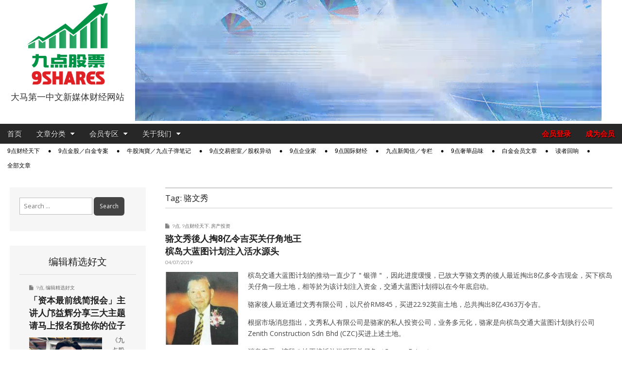

--- FILE ---
content_type: text/html; charset=UTF-8
request_url: https://9shares.my/tag/%E9%AA%86%E6%96%87%E7%A7%80/
body_size: 21709
content:
<!DOCTYPE html>
<html lang="en-US">
<head>
	
	<!-- Google tag (gtag.js) -->
	<script async src="https://www.googletagmanager.com/gtag/js?id=G-0CDGYZX7ZE"></script>
	<script>
		window.dataLayer = window.dataLayer || [];
		function gtag(){dataLayer.push(arguments);}
		gtag('js', new Date());

		gtag('config', 'G-0CDGYZX7ZE');
	</script>

	<meta charset="UTF-8">
	<meta name="viewport" content="width=device-width, initial-scale=1.0">
	<link rel="profile" href="http://gmpg.org/xfn/11">
	<link rel="pingback" href="https://9shares.my/xmlrpc.php">
	<meta name='robots' content='index, follow, max-image-preview:large, max-snippet:-1, max-video-preview:-1' />

	<!-- This site is optimized with the Yoast SEO plugin v26.6 - https://yoast.com/wordpress/plugins/seo/ -->
	<title>骆文秀 Archives - 9点股票</title>
	<link rel="canonical" href="https://9shares.my/tag/骆文秀/" />
	<meta property="og:locale" content="en_US" />
	<meta property="og:type" content="article" />
	<meta property="og:title" content="骆文秀 Archives - 9点股票" />
	<meta property="og:url" content="https://9shares.my/tag/骆文秀/" />
	<meta property="og:site_name" content="9点股票" />
	<meta name="twitter:card" content="summary_large_image" />
	<script type="application/ld+json" class="yoast-schema-graph">{"@context":"https://schema.org","@graph":[{"@type":"CollectionPage","@id":"https://9shares.my/tag/%e9%aa%86%e6%96%87%e7%a7%80/","url":"https://9shares.my/tag/%e9%aa%86%e6%96%87%e7%a7%80/","name":"骆文秀 Archives - 9点股票","isPartOf":{"@id":"https://9shares.my/#website"},"primaryImageOfPage":{"@id":"https://9shares.my/tag/%e9%aa%86%e6%96%87%e7%a7%80/#primaryimage"},"image":{"@id":"https://9shares.my/tag/%e9%aa%86%e6%96%87%e7%a7%80/#primaryimage"},"thumbnailUrl":"https://9shares.my/wp-content/uploads/2019/07/boonsiew.jpg","breadcrumb":{"@id":"https://9shares.my/tag/%e9%aa%86%e6%96%87%e7%a7%80/#breadcrumb"},"inLanguage":"en-US"},{"@type":"ImageObject","inLanguage":"en-US","@id":"https://9shares.my/tag/%e9%aa%86%e6%96%87%e7%a7%80/#primaryimage","url":"https://9shares.my/wp-content/uploads/2019/07/boonsiew.jpg","contentUrl":"https://9shares.my/wp-content/uploads/2019/07/boonsiew.jpg","width":600,"height":938},{"@type":"BreadcrumbList","@id":"https://9shares.my/tag/%e9%aa%86%e6%96%87%e7%a7%80/#breadcrumb","itemListElement":[{"@type":"ListItem","position":1,"name":"Home","item":"https://9shares.my/"},{"@type":"ListItem","position":2,"name":"骆文秀"}]},{"@type":"WebSite","@id":"https://9shares.my/#website","url":"https://9shares.my/","name":"9点股票","description":"大马第一中文新媒体财经网站","potentialAction":[{"@type":"SearchAction","target":{"@type":"EntryPoint","urlTemplate":"https://9shares.my/?s={search_term_string}"},"query-input":{"@type":"PropertyValueSpecification","valueRequired":true,"valueName":"search_term_string"}}],"inLanguage":"en-US"}]}</script>
	<!-- / Yoast SEO plugin. -->


<link rel='dns-prefetch' href='//www.google.com' />
<link rel='dns-prefetch' href='//fonts.googleapis.com' />
<link rel="alternate" type="application/rss+xml" title="9点股票 &raquo; Feed" href="https://9shares.my/feed/" />
<link rel="alternate" type="application/rss+xml" title="9点股票 &raquo; Comments Feed" href="https://9shares.my/comments/feed/" />
<link rel="alternate" type="application/rss+xml" title="9点股票 &raquo; 骆文秀 Tag Feed" href="https://9shares.my/tag/%e9%aa%86%e6%96%87%e7%a7%80/feed/" />
<style id='wp-img-auto-sizes-contain-inline-css' type='text/css'>
img:is([sizes=auto i],[sizes^="auto," i]){contain-intrinsic-size:3000px 1500px}
/*# sourceURL=wp-img-auto-sizes-contain-inline-css */
</style>
<style id='wp-emoji-styles-inline-css' type='text/css'>

	img.wp-smiley, img.emoji {
		display: inline !important;
		border: none !important;
		box-shadow: none !important;
		height: 1em !important;
		width: 1em !important;
		margin: 0 0.07em !important;
		vertical-align: -0.1em !important;
		background: none !important;
		padding: 0 !important;
	}
/*# sourceURL=wp-emoji-styles-inline-css */
</style>
<style id='wp-block-library-inline-css' type='text/css'>
:root{--wp-block-synced-color:#7a00df;--wp-block-synced-color--rgb:122,0,223;--wp-bound-block-color:var(--wp-block-synced-color);--wp-editor-canvas-background:#ddd;--wp-admin-theme-color:#007cba;--wp-admin-theme-color--rgb:0,124,186;--wp-admin-theme-color-darker-10:#006ba1;--wp-admin-theme-color-darker-10--rgb:0,107,160.5;--wp-admin-theme-color-darker-20:#005a87;--wp-admin-theme-color-darker-20--rgb:0,90,135;--wp-admin-border-width-focus:2px}@media (min-resolution:192dpi){:root{--wp-admin-border-width-focus:1.5px}}.wp-element-button{cursor:pointer}:root .has-very-light-gray-background-color{background-color:#eee}:root .has-very-dark-gray-background-color{background-color:#313131}:root .has-very-light-gray-color{color:#eee}:root .has-very-dark-gray-color{color:#313131}:root .has-vivid-green-cyan-to-vivid-cyan-blue-gradient-background{background:linear-gradient(135deg,#00d084,#0693e3)}:root .has-purple-crush-gradient-background{background:linear-gradient(135deg,#34e2e4,#4721fb 50%,#ab1dfe)}:root .has-hazy-dawn-gradient-background{background:linear-gradient(135deg,#faaca8,#dad0ec)}:root .has-subdued-olive-gradient-background{background:linear-gradient(135deg,#fafae1,#67a671)}:root .has-atomic-cream-gradient-background{background:linear-gradient(135deg,#fdd79a,#004a59)}:root .has-nightshade-gradient-background{background:linear-gradient(135deg,#330968,#31cdcf)}:root .has-midnight-gradient-background{background:linear-gradient(135deg,#020381,#2874fc)}:root{--wp--preset--font-size--normal:16px;--wp--preset--font-size--huge:42px}.has-regular-font-size{font-size:1em}.has-larger-font-size{font-size:2.625em}.has-normal-font-size{font-size:var(--wp--preset--font-size--normal)}.has-huge-font-size{font-size:var(--wp--preset--font-size--huge)}.has-text-align-center{text-align:center}.has-text-align-left{text-align:left}.has-text-align-right{text-align:right}.has-fit-text{white-space:nowrap!important}#end-resizable-editor-section{display:none}.aligncenter{clear:both}.items-justified-left{justify-content:flex-start}.items-justified-center{justify-content:center}.items-justified-right{justify-content:flex-end}.items-justified-space-between{justify-content:space-between}.screen-reader-text{border:0;clip-path:inset(50%);height:1px;margin:-1px;overflow:hidden;padding:0;position:absolute;width:1px;word-wrap:normal!important}.screen-reader-text:focus{background-color:#ddd;clip-path:none;color:#444;display:block;font-size:1em;height:auto;left:5px;line-height:normal;padding:15px 23px 14px;text-decoration:none;top:5px;width:auto;z-index:100000}html :where(.has-border-color){border-style:solid}html :where([style*=border-top-color]){border-top-style:solid}html :where([style*=border-right-color]){border-right-style:solid}html :where([style*=border-bottom-color]){border-bottom-style:solid}html :where([style*=border-left-color]){border-left-style:solid}html :where([style*=border-width]){border-style:solid}html :where([style*=border-top-width]){border-top-style:solid}html :where([style*=border-right-width]){border-right-style:solid}html :where([style*=border-bottom-width]){border-bottom-style:solid}html :where([style*=border-left-width]){border-left-style:solid}html :where(img[class*=wp-image-]){height:auto;max-width:100%}:where(figure){margin:0 0 1em}html :where(.is-position-sticky){--wp-admin--admin-bar--position-offset:var(--wp-admin--admin-bar--height,0px)}@media screen and (max-width:600px){html :where(.is-position-sticky){--wp-admin--admin-bar--position-offset:0px}}

/*# sourceURL=wp-block-library-inline-css */
</style><style id='global-styles-inline-css' type='text/css'>
:root{--wp--preset--aspect-ratio--square: 1;--wp--preset--aspect-ratio--4-3: 4/3;--wp--preset--aspect-ratio--3-4: 3/4;--wp--preset--aspect-ratio--3-2: 3/2;--wp--preset--aspect-ratio--2-3: 2/3;--wp--preset--aspect-ratio--16-9: 16/9;--wp--preset--aspect-ratio--9-16: 9/16;--wp--preset--color--black: #000000;--wp--preset--color--cyan-bluish-gray: #abb8c3;--wp--preset--color--white: #ffffff;--wp--preset--color--pale-pink: #f78da7;--wp--preset--color--vivid-red: #cf2e2e;--wp--preset--color--luminous-vivid-orange: #ff6900;--wp--preset--color--luminous-vivid-amber: #fcb900;--wp--preset--color--light-green-cyan: #7bdcb5;--wp--preset--color--vivid-green-cyan: #00d084;--wp--preset--color--pale-cyan-blue: #8ed1fc;--wp--preset--color--vivid-cyan-blue: #0693e3;--wp--preset--color--vivid-purple: #9b51e0;--wp--preset--gradient--vivid-cyan-blue-to-vivid-purple: linear-gradient(135deg,rgb(6,147,227) 0%,rgb(155,81,224) 100%);--wp--preset--gradient--light-green-cyan-to-vivid-green-cyan: linear-gradient(135deg,rgb(122,220,180) 0%,rgb(0,208,130) 100%);--wp--preset--gradient--luminous-vivid-amber-to-luminous-vivid-orange: linear-gradient(135deg,rgb(252,185,0) 0%,rgb(255,105,0) 100%);--wp--preset--gradient--luminous-vivid-orange-to-vivid-red: linear-gradient(135deg,rgb(255,105,0) 0%,rgb(207,46,46) 100%);--wp--preset--gradient--very-light-gray-to-cyan-bluish-gray: linear-gradient(135deg,rgb(238,238,238) 0%,rgb(169,184,195) 100%);--wp--preset--gradient--cool-to-warm-spectrum: linear-gradient(135deg,rgb(74,234,220) 0%,rgb(151,120,209) 20%,rgb(207,42,186) 40%,rgb(238,44,130) 60%,rgb(251,105,98) 80%,rgb(254,248,76) 100%);--wp--preset--gradient--blush-light-purple: linear-gradient(135deg,rgb(255,206,236) 0%,rgb(152,150,240) 100%);--wp--preset--gradient--blush-bordeaux: linear-gradient(135deg,rgb(254,205,165) 0%,rgb(254,45,45) 50%,rgb(107,0,62) 100%);--wp--preset--gradient--luminous-dusk: linear-gradient(135deg,rgb(255,203,112) 0%,rgb(199,81,192) 50%,rgb(65,88,208) 100%);--wp--preset--gradient--pale-ocean: linear-gradient(135deg,rgb(255,245,203) 0%,rgb(182,227,212) 50%,rgb(51,167,181) 100%);--wp--preset--gradient--electric-grass: linear-gradient(135deg,rgb(202,248,128) 0%,rgb(113,206,126) 100%);--wp--preset--gradient--midnight: linear-gradient(135deg,rgb(2,3,129) 0%,rgb(40,116,252) 100%);--wp--preset--font-size--small: 13px;--wp--preset--font-size--medium: 20px;--wp--preset--font-size--large: 36px;--wp--preset--font-size--x-large: 42px;--wp--preset--spacing--20: 0.44rem;--wp--preset--spacing--30: 0.67rem;--wp--preset--spacing--40: 1rem;--wp--preset--spacing--50: 1.5rem;--wp--preset--spacing--60: 2.25rem;--wp--preset--spacing--70: 3.38rem;--wp--preset--spacing--80: 5.06rem;--wp--preset--shadow--natural: 6px 6px 9px rgba(0, 0, 0, 0.2);--wp--preset--shadow--deep: 12px 12px 50px rgba(0, 0, 0, 0.4);--wp--preset--shadow--sharp: 6px 6px 0px rgba(0, 0, 0, 0.2);--wp--preset--shadow--outlined: 6px 6px 0px -3px rgb(255, 255, 255), 6px 6px rgb(0, 0, 0);--wp--preset--shadow--crisp: 6px 6px 0px rgb(0, 0, 0);}:where(.is-layout-flex){gap: 0.5em;}:where(.is-layout-grid){gap: 0.5em;}body .is-layout-flex{display: flex;}.is-layout-flex{flex-wrap: wrap;align-items: center;}.is-layout-flex > :is(*, div){margin: 0;}body .is-layout-grid{display: grid;}.is-layout-grid > :is(*, div){margin: 0;}:where(.wp-block-columns.is-layout-flex){gap: 2em;}:where(.wp-block-columns.is-layout-grid){gap: 2em;}:where(.wp-block-post-template.is-layout-flex){gap: 1.25em;}:where(.wp-block-post-template.is-layout-grid){gap: 1.25em;}.has-black-color{color: var(--wp--preset--color--black) !important;}.has-cyan-bluish-gray-color{color: var(--wp--preset--color--cyan-bluish-gray) !important;}.has-white-color{color: var(--wp--preset--color--white) !important;}.has-pale-pink-color{color: var(--wp--preset--color--pale-pink) !important;}.has-vivid-red-color{color: var(--wp--preset--color--vivid-red) !important;}.has-luminous-vivid-orange-color{color: var(--wp--preset--color--luminous-vivid-orange) !important;}.has-luminous-vivid-amber-color{color: var(--wp--preset--color--luminous-vivid-amber) !important;}.has-light-green-cyan-color{color: var(--wp--preset--color--light-green-cyan) !important;}.has-vivid-green-cyan-color{color: var(--wp--preset--color--vivid-green-cyan) !important;}.has-pale-cyan-blue-color{color: var(--wp--preset--color--pale-cyan-blue) !important;}.has-vivid-cyan-blue-color{color: var(--wp--preset--color--vivid-cyan-blue) !important;}.has-vivid-purple-color{color: var(--wp--preset--color--vivid-purple) !important;}.has-black-background-color{background-color: var(--wp--preset--color--black) !important;}.has-cyan-bluish-gray-background-color{background-color: var(--wp--preset--color--cyan-bluish-gray) !important;}.has-white-background-color{background-color: var(--wp--preset--color--white) !important;}.has-pale-pink-background-color{background-color: var(--wp--preset--color--pale-pink) !important;}.has-vivid-red-background-color{background-color: var(--wp--preset--color--vivid-red) !important;}.has-luminous-vivid-orange-background-color{background-color: var(--wp--preset--color--luminous-vivid-orange) !important;}.has-luminous-vivid-amber-background-color{background-color: var(--wp--preset--color--luminous-vivid-amber) !important;}.has-light-green-cyan-background-color{background-color: var(--wp--preset--color--light-green-cyan) !important;}.has-vivid-green-cyan-background-color{background-color: var(--wp--preset--color--vivid-green-cyan) !important;}.has-pale-cyan-blue-background-color{background-color: var(--wp--preset--color--pale-cyan-blue) !important;}.has-vivid-cyan-blue-background-color{background-color: var(--wp--preset--color--vivid-cyan-blue) !important;}.has-vivid-purple-background-color{background-color: var(--wp--preset--color--vivid-purple) !important;}.has-black-border-color{border-color: var(--wp--preset--color--black) !important;}.has-cyan-bluish-gray-border-color{border-color: var(--wp--preset--color--cyan-bluish-gray) !important;}.has-white-border-color{border-color: var(--wp--preset--color--white) !important;}.has-pale-pink-border-color{border-color: var(--wp--preset--color--pale-pink) !important;}.has-vivid-red-border-color{border-color: var(--wp--preset--color--vivid-red) !important;}.has-luminous-vivid-orange-border-color{border-color: var(--wp--preset--color--luminous-vivid-orange) !important;}.has-luminous-vivid-amber-border-color{border-color: var(--wp--preset--color--luminous-vivid-amber) !important;}.has-light-green-cyan-border-color{border-color: var(--wp--preset--color--light-green-cyan) !important;}.has-vivid-green-cyan-border-color{border-color: var(--wp--preset--color--vivid-green-cyan) !important;}.has-pale-cyan-blue-border-color{border-color: var(--wp--preset--color--pale-cyan-blue) !important;}.has-vivid-cyan-blue-border-color{border-color: var(--wp--preset--color--vivid-cyan-blue) !important;}.has-vivid-purple-border-color{border-color: var(--wp--preset--color--vivid-purple) !important;}.has-vivid-cyan-blue-to-vivid-purple-gradient-background{background: var(--wp--preset--gradient--vivid-cyan-blue-to-vivid-purple) !important;}.has-light-green-cyan-to-vivid-green-cyan-gradient-background{background: var(--wp--preset--gradient--light-green-cyan-to-vivid-green-cyan) !important;}.has-luminous-vivid-amber-to-luminous-vivid-orange-gradient-background{background: var(--wp--preset--gradient--luminous-vivid-amber-to-luminous-vivid-orange) !important;}.has-luminous-vivid-orange-to-vivid-red-gradient-background{background: var(--wp--preset--gradient--luminous-vivid-orange-to-vivid-red) !important;}.has-very-light-gray-to-cyan-bluish-gray-gradient-background{background: var(--wp--preset--gradient--very-light-gray-to-cyan-bluish-gray) !important;}.has-cool-to-warm-spectrum-gradient-background{background: var(--wp--preset--gradient--cool-to-warm-spectrum) !important;}.has-blush-light-purple-gradient-background{background: var(--wp--preset--gradient--blush-light-purple) !important;}.has-blush-bordeaux-gradient-background{background: var(--wp--preset--gradient--blush-bordeaux) !important;}.has-luminous-dusk-gradient-background{background: var(--wp--preset--gradient--luminous-dusk) !important;}.has-pale-ocean-gradient-background{background: var(--wp--preset--gradient--pale-ocean) !important;}.has-electric-grass-gradient-background{background: var(--wp--preset--gradient--electric-grass) !important;}.has-midnight-gradient-background{background: var(--wp--preset--gradient--midnight) !important;}.has-small-font-size{font-size: var(--wp--preset--font-size--small) !important;}.has-medium-font-size{font-size: var(--wp--preset--font-size--medium) !important;}.has-large-font-size{font-size: var(--wp--preset--font-size--large) !important;}.has-x-large-font-size{font-size: var(--wp--preset--font-size--x-large) !important;}
/*# sourceURL=global-styles-inline-css */
</style>

<style id='classic-theme-styles-inline-css' type='text/css'>
/*! This file is auto-generated */
.wp-block-button__link{color:#fff;background-color:#32373c;border-radius:9999px;box-shadow:none;text-decoration:none;padding:calc(.667em + 2px) calc(1.333em + 2px);font-size:1.125em}.wp-block-file__button{background:#32373c;color:#fff;text-decoration:none}
/*# sourceURL=/wp-includes/css/classic-themes.min.css */
</style>
<link rel="stylesheet" href="https://9shares.my/wp-content/cache/minify/89f1f.css" media="all" />








<link rel='stylesheet' id='google_fonts-css' href='//fonts.googleapis.com/css?family=Open+Sans%3A400%2C700%3A400%2C400italic%2C700%2C700italic%7CQuattrocento%7CLato%3A300%7CLato%3A900&#038;ver=6.9' type='text/css' media='all' />
<link rel="stylesheet" href="https://9shares.my/wp-content/cache/minify/796d5.css" media="all" />


<style id='heateor_sss_frontend_css-inline-css' type='text/css'>
.heateor_sss_button_instagram span.heateor_sss_svg,a.heateor_sss_instagram span.heateor_sss_svg{background:radial-gradient(circle at 30% 107%,#fdf497 0,#fdf497 5%,#fd5949 45%,#d6249f 60%,#285aeb 90%)}.heateor_sss_horizontal_sharing .heateor_sss_svg,.heateor_sss_standard_follow_icons_container .heateor_sss_svg{color:#fff;border-width:0px;border-style:solid;border-color:transparent}.heateor_sss_horizontal_sharing .heateorSssTCBackground{color:#666}.heateor_sss_horizontal_sharing span.heateor_sss_svg:hover,.heateor_sss_standard_follow_icons_container span.heateor_sss_svg:hover{border-color:transparent;}.heateor_sss_vertical_sharing span.heateor_sss_svg,.heateor_sss_floating_follow_icons_container span.heateor_sss_svg{color:#fff;border-width:0px;border-style:solid;border-color:transparent;}.heateor_sss_vertical_sharing .heateorSssTCBackground{color:#666;}.heateor_sss_vertical_sharing span.heateor_sss_svg:hover,.heateor_sss_floating_follow_icons_container span.heateor_sss_svg:hover{border-color:transparent;}@media screen and (max-width:783px) {.heateor_sss_vertical_sharing{display:none!important}}
/*# sourceURL=heateor_sss_frontend_css-inline-css */
</style>
<link rel="stylesheet" href="https://9shares.my/wp-content/cache/minify/a7f7e.css" media="all" />

<script type="text/javascript" src="https://9shares.my/wp-includes/js/dist/hooks.min.js?ver=dd5603f07f9220ed27f1" id="wp-hooks-js"></script>
<script type="text/javascript" id="say-what-js-js-extra">
/* <![CDATA[ */
var say_what_data = {"replacements":{"paid-memberships-pro|\u003Cstrong\u003E%s\u003C/strong\u003E now|":"\u003Cstrong\u003E%s\u003C/strong\u003E","paid-memberships-pro|Membership expires after %d %s.|":"\u4f1a\u5458\u7c4d\u6709\u6548\u671f\u4e3a %d %s","paid-memberships-pro|Month|":"\u4e2a\u6708","paid-memberships-pro|Months|":"\u4e2a\u6708","pmpro|Free|":"\u514d\u8d39","pmpro|Membership never expires.|":"-","pmpro-advanced-levels-shortcode|&larr; Return to Your Account|":"&larr; \u56de\u8fd4\u5230\u5e10\u53f7\u7ba1\u7406","pmpro-advanced-levels-shortcode|&larr; Return to Home|":"&larr; \u56de\u8fd4\u5230\u9996\u9875","paid-memberships-pro|You have selected the \u003Cstrong\u003E%s\u003C/strong\u003E membership level.|":"\u60a8\u9009\u62e9\u7684\u4f1a\u5458\u7c4d\u7b49\u7ea7\u4e3a\uff1a \u003Cstrong\u003E%s\u003C/strong\u003E","paid-memberships-pro|Membership Level|":"\u4f1a\u5458\u7c4d\u7b49\u7ea7","paid-memberships-pro|The price for membership is \u003Cstrong\u003E%s\u003C/strong\u003E now|":"\u60a8\u9009\u62e9\u7684\u4f1a\u5458\u7c4d\u7b49\u7ea7\u8d39\u7528\u4e3a\uff1a %s","paid-memberships-pro|Do you have a discount code?|":"\u60a8\u662f\u5426\u6301\u6709\u4f18\u60e0\u7801 (Discount code) ?","paid-memberships-pro|Click here to enter your discount code|":"\u70b9\u51fb\u6b64\u94fe\u63a5\u4ee5\u8f93\u5165\u4f18\u60e0\u7801  (D180)","paid-memberships-pro|Account Information|":"\u5e10\u53f7\u8d44\u6599","paid-memberships-pro|Already have an account?|":"\u5df2\u7ecf\u62e5\u6709\u4f1a\u5458\u5e10\u53f7\uff1f","paid-memberships-pro|Log in here|":"\u70b9\u51fb\u8fd9\u91cc\u767b\u5165","paid-memberships-pro|Username|":"\u7535\u90ae\u5730\u5740 (E-mail Address)","paid-memberships-pro|Password|":"\u5bc6\u7801 \uff08Password)","paid-memberships-pro|Confirm Password|":"\u786e\u8ba4\u5bc6\u7801 (Confirm Password)","paid-memberships-pro|E-mail Address|":"\u7535\u90ae\u5730\u5740 (E-mail Address)","paid-memberships-pro|Confirm E-mail Address|":"\u786e\u8ba4\u7535\u90ae\u5730\u5740 (Confirm E-mail Address)","nshares|Mobile No.|":"\u624b\u673a\u53f7\u7801","nshares|Your Favourite Stocks.|":"\u60a8\u611f\u5174\u8da3\u7684\u80a1\u7968","nshares|Your Favourite Stocks (in Bursa Stock Code / Company Code, e.g. AIRASIA 5099) so we can customize your contents. Separate multiple companies with comma.|":"\u60a8\u6709\u5174\u8da3\u8ffd\u8e2a\u7684\u80a1\u7968\u003Cbr\u003E\uff08\u53ef\u8f93\u5165\u516c\u53f8\u7801\u5982AIRASIA,\u6216stock code \u5982 5099\uff09\uff0c\u003Cbr\u003E\u53ef\u8f93\u5165\u591a\u53ea\u80a1\u7968\u3002\u003Cbr\u003E\u6211\u4eec\u4f1a\u6839\u636e\u60a8\u7684\u8f93\u5165\uff0c\u7535\u90ae\u76f8\u5173\u6587\u7ae0\u3002","pmpropbc|Choose Your Payment Method|":"\u9009\u62e9\u60a8\u7684\u4ed8\u6b3e\u65b9\u5f0f","pmpropbc|Pay with PayPal|":"\u4fe1\u7528\u5361\u4ed8\u6b3e (PayPal)","pmpropbc|Pay by Check|":"\u94f6\u884c\u8f6c\u8d26 / \u652f\u7968","paid-memberships-pro|Submit and Check Out|":"\u63d0\u4ea4\u5e76\u4ed8\u6b3e","paid-memberships-pro|Almost done. Review the membership information and pricing below then \u003Cstrong\u003Eclick the \"Complete Payment\" button\u003C/strong\u003E to finish your order.|":"\u8bf7\u786e\u8ba4\u4ee5\u4e0b\u4f1a\u5458\u8d44\u8baf\u4e0e\u6b3e\u9879\uff0c\u7136\u540e\u70b9\u51fb\u003Cstrong\u003E\u201c\u5b8c\u6210\u4ed8\u6b3e\u201d\u003C/strong\u003E\u4ee5\u52a0\u5165\u6210\u4e3a\u4f1a\u5458","paid-memberships-pro|Complete Payment|":"\u5b8c\u6210\u4ed8\u6b3e","paid-memberships-pro|Thank you for your membership to %s. Your %s membership is now active.|":"\u611f\u8c22\u4e0e\u6b22\u8fce\u60a8\u52a0\u5165\u003Cstrong\u003E%s\u003C/strong\u003E\u3002\u60a8\u7684\u4f1a\u5458\u5e10\u53f7\u73b0\u5728\u5df2\u7ecf\u5f00\u901a\u3002","paid-memberships-pro|Below are details about your membership account and a receipt for your initial membership invoice. A welcome email with a copy of your initial membership invoice has been sent to %s.|":"Below are details about your membership account and a receipt for your initial membership invoice. A welcome email with a copy of your initial membership invoice has been sent to %s.","paid-memberships-pro|Account|":"\u5e10\u53f7","paid-memberships-pro|Membership Expires|":"\u4f1a\u5458\u7c4d\u5230\u671f\u65e5\u671f","paid-memberships-pro|View Your Membership Account &rarr;|":"\u67e5\u770b\u60a8\u7684\u4f1a\u5458\u5e10\u53f7 &rarr;","paid-memberships-pro|Payment Method|":"\u4ed8\u6b3e\u65b9\u5f0f","paid-memberships-pro|Total Billed|":"\u6b3e\u9879\u603b\u6570","paid-memberships-pro|My Memberships|":"\u6211\u7684\u4f1a\u5458\u7c4d","paid-memberships-pro|Level|":"\u4f1a\u5458\u7b49\u7ea7","paid-memberships-pro|Billing|":"\u4ed8\u6b3e\u8d26\u5355","paid-memberships-pro|Expiration|":"\u5230\u671f","paid-memberships-pro|My Account|":"\u6211\u7684\u5e10\u53f7","paid-memberships-pro|Submit and Confirm|":"\u786e\u8ba4\u4e0e\u63d0\u4ea4","nshares|Upgrade Membership|":"\u4f1a\u5458\u7c4d\u5347\u7ea7","pmpropbc|\u003Cstrong\u003EMembership pending.\u003C/strong\u003E We are still waiting for payment of this invoice.|":"\u003Cstrong\u003E\u4f1a\u5458\u7c4d\u6b63\u5728\u5ba1\u6838\u4e2d\u3002\u003C/strong\u003E \u6211\u4eec\u6b63\u5728\u7b49\u5f85\u6b64\u5e10\u53f7\u7684\u4ed8\u6b3e\u8bc1\u660e\u3002","pmpropbc|\u003Cstrong\u003EImportant Notice:\u003C/strong\u003E We are still waiting for payment of this invoice.|":"\u003Cstrong\u003E\u91cd\u8981\u901a\u77e5\uff1a\u003C/strong\u003E \u6211\u4eec\u6b63\u5728\u7b49\u5f85\u6b64\u5e10\u53f7\u7684\u4ed8\u6b3e\u8bc1\u660e\u3002","pmpropbc|\u003Cstrong\u003EMembership pending.\u003C/strong\u003E We are still waiting for payment for \u003Ca href=\"%s\"\u003Eyour latest invoice\u003C/a\u003E.|":"\u003Cstrong\u003E\u4f1a\u5458\u7c4d\u6b63\u5728\u5ba1\u6838\u4e2d\u3002\u003C/strong\u003E \u6211\u4eec\u6b63\u5728\u7b49\u5f85\u003Ca href=\"%s\"\u003E\u6b64\u5e10\u5355\u003C/a\u003E\u7684\u4ed8\u6b3e\u8bc1\u660e\u3002","pmpropbc|\u003Cstrong\u003EImportant Notice:\u003C/strong\u003E We are still waiting for payment for \u003Ca href=\"%s\"\u003Eyour latest invoice\u003C/a\u003E.|":"\u003Cstrong\u003E\u91cd\u8981\u901a\u77e5\uff1a \u003C/strong\u003E \u6211\u4eec\u6b63\u5728\u7b49\u5f85\u003Ca href=\"%s\"\u003E\u6b64\u5e10\u5355\u003C/a\u003E\u7684\u4ed8\u6b3e\u8bc1\u660e\u3002","pmpropbc|Your payment is currently pending. You will gain access to this page once it is approved.|":"\u003Cstrong\u003E\u003Ci\u003E\u6211\u4eec\u5c1a\u5728\u5904\u7406\u60a8\u7684\u4ed8\u6b3e\u5ba1\u6838\u3002 \u5ba1\u6838\u5b8c\u6210\u540e\u60a8\u5c31\u53ef\u9605\u8bfb\u8be6\u6587\u3002\u003C/i\u003E\u003C/strong\u003E","paid-memberships-pro|Discount Code|":"\u4f18\u60e0\u7801 (Discount Code)","paid-memberships-pro|Apply|":"\u4f7f\u7528","paid-memberships-pro|The %s code has been applied to your order. |":"\u6210\u529f\u4f7f\u7528\u4f18\u60e0\u7801 %s","paid-memberships-pro|The \u003Cstrong\u003E%s\u003C/strong\u003E code has been applied to your order.|":"\u6210\u529f\u4f7f\u7528\u4f18\u60e0\u7801 \u003Cstrong\u003E%s\u003C/strong\u003E","paid-memberships-pro|Click here to change your discount code|":"\u70b9\u51fb\u8fd9\u91cc\u4ee5\u66f4\u6362\u4f18\u60e0\u7801","paid-memberships-pro|I agree to the %s|":"\u6211\u540c\u610f\u4e0e\u63a5\u53d7\u6b64 \u003Cstrong\u003E%s\u003C/strong\u003E","paid-memberships-pro|Your membership at %s will end soon|":"\u300a\u4e5d\u70b9\u80a1\u7968\u300b\u63d0\u9192: \u4f60\u7684\u767d\u91d1\u4f1a\u5458\u7c4d\u5c31\u5feb\u8981\u5230\u671f\uff0c\u63d0\u65e9\u66f4\u65b0\u4ee5\u4eab\u6709\u4f18\u60e0","paid-memberships-pro|Your membership at %s has ended|":"\u300a\u4e5d\u70b9\u80a1\u7968\u300b\u63d0\u9192: \u4f60\u7684\u767d\u91d1\u4f1a\u5458\u7c4d\u5df2\u7ecf\u903e\u671f\uff0c\u6b22\u8fce\u4f60\u91cd\u65b0\u8ba2\u9605","theme-my-login|Log In|":"\u767b\u5165","theme-my-login|Password|":"\u5bc6\u7801","theme-my-login|Remember Me|":"\u4fdd\u6301\u767b\u5165","theme-my-login|Username or E-mail|":"\u7528\u6237\u540d\u6216\u7535\u90ae\u5730\u5740 (Email)","theme-my-login|New password|":"\u65b0\u5bc6\u7801","theme-my-login|Enter your new password below.|":"\u8bf7\u8f93\u5165\u60a8\u7684\u65b0\u5bc6\u7801","default|Password strength unknown|password strength":"\u5bc6\u7801\u5b89\u5168\u6027\uff1a \u672a\u77e5","default|Very weak|password strength":"\u5bc6\u7801\u5b89\u5168\u6027\uff1a\u504f\u4f4e","default|Weak|password strength":"\u5bc6\u7801\u5b89\u5168\u6027\uff1a \u5f31","default|Medium|password strength":"\u5bc6\u7801\u5b89\u5168\u6027\uff1a \u4e2d\u7b49","default|Strong|password strength":"\u5bc6\u7801\u5b89\u5168\u6027\uff1a \u5f3a","default|Mismatch|password mismatch":"\u5bc6\u7801\u4e0d\u5339\u914d","default|Hint: The password should be at least twelve characters long. To make it stronger, use upper and lower case letters, numbers, and symbols like ! \" ? $ % ^ &amp; ).|":"\u5bc6\u7801\u5efa\u8bae\uff1a \u4e3a\u63d0\u9ad8\u5bc6\u7801\u5b89\u5168\u6027\uff0c\u6211\u4eec\u9f13\u52b1\u8fd0\u7528\u957f\u5ea6\u81f3\u5c1112\u5b57\u7b26\u7684\u5bc6\u7801\u3002 \u60a8\u53ef\u4f7f\u7528\u5927\u5c0f\u5199\u5b57\u6bcd\uff0c\u6570\u5b57\uff0c\u7b26\u53f7\uff08\u5982\uff1a! \" ? $ % ^\u7b49\uff09\u4ee5\u589e\u52a0\u5bc6\u7801\u5b89\u5168\u5f3a\u5ea6\u3002","theme-my-login|Reset Password|":"\u91cd\u8bbe\u5bc6\u7801","theme-my-login|Confirm use of weak password|":"\u786e\u5b9a\u4f7f\u7528\u5b89\u5168\u6027\u4f4e\u7684\u5bc6\u7801"}};
//# sourceURL=say-what-js-js-extra
/* ]]> */
</script>
<script type="text/javascript" src="https://9shares.my/wp-content/plugins/say-what/assets/build/frontend.js?ver=fd31684c45e4d85aeb4e" id="say-what-js-js"></script>
<script type="text/javascript" src="https://9shares.my/wp-includes/js/jquery/jquery.min.js?ver=3.7.1" id="jquery-core-js"></script>
<script type="text/javascript" src="https://9shares.my/wp-includes/js/jquery/jquery-migrate.min.js?ver=3.4.1" id="jquery-migrate-js"></script>
<script type="text/javascript" src="https://www.google.com/recaptcha/api.js?hl=en-US&amp;ver=6.9" id="recaptcha-js"></script>
<link rel="https://api.w.org/" href="https://9shares.my/wp-json/" /><link rel="alternate" title="JSON" type="application/json" href="https://9shares.my/wp-json/wp/v2/tags/544" /><link rel="EditURI" type="application/rsd+xml" title="RSD" href="https://9shares.my/xmlrpc.php?rsd" />
<meta name="generator" content="WordPress 6.9" />
<style id="pmpro_colors">:root {
	--pmpro--color--base: #ffffff;
	--pmpro--color--contrast: #222222;
	--pmpro--color--accent: #0c3d54;
	--pmpro--color--accent--variation: hsl( 199,75%,28.5% );
	--pmpro--color--border--variation: hsl( 0,0%,91% );
}</style><style>
body { color: #444444; font-family: Open Sans, sans-serif; font-weight: normal; font-size: 14px; }
#page { background-color: #ffffff; }
h1, h2, h3, h4, h5, h6, h1 a, h2 a, h3 a, h4 a, h5 a, h6 a { color: #222222; font-family: Lato, serif; font-weight: normal; }
#site-title a,#site-description{ color:#333 !important }
#site-title a { font-family: Quattrocento, serif; font-weight: normal; font-size: 48px; }
#site-description { font-family: Lato;  font-weight: 300; font-size: 18px; }
#site-navigation, #site-sub-navigation { font-family: PT Sans, sans-serif; font-weight: normal; }
#site-navigation { font-size: 15px; background-color: #272727; }
#site-navigation li:hover, #site-navigation ul ul { background-color: #111111; }
#site-navigation li a { color: #eeeeee; }
#site-navigation li a:hover { color: #eeeeee; }
#site-sub-navigation { font-size: 12px; }
a, .entry-meta a, .format-link .entry-title a { color: #0089C4; }
a:hover, .entry-meta a:hover, .format-link .entry-title a:hover { color: #222222; }
.more-link, #posts-pagination a, input[type="submit"], .comment-reply-link, .more-link:hover, #posts-pagination a:hover, input[type="submit"]:hover, .comment-reply-link:hover { color: #ffffff; background-color: #444444; }
.widget { background-color: #f6f6f6; }
.entry-title, .entry-title a { font-family: Lato, sans-serif;  font-weight: 900; font-size: 22px; }
.entry-meta, .entry-meta a { font-family: Lato;  font-weight: 300; font-size: 10px; }
.post-category, .post-category a, .post-format, .post-format a { font-family: Lato;  font-weight: 300; font-size: 10px; }
</style>
	<style type="text/css" id="custom-background-css">
body.custom-background { background-image: url("https://9shares.my/wp-content/themes/magazine-premium/library/images/solid.png"); background-position: left top; background-size: auto; background-repeat: repeat; background-attachment: scroll; }
</style>
	<link rel="icon" href="https://9shares.my/wp-content/uploads/2018/08/cropped-logo-9Shares-FINAL-Q-copy-32x32.jpg" sizes="32x32" />
<link rel="icon" href="https://9shares.my/wp-content/uploads/2018/08/cropped-logo-9Shares-FINAL-Q-copy-192x192.jpg" sizes="192x192" />
<link rel="apple-touch-icon" href="https://9shares.my/wp-content/uploads/2018/08/cropped-logo-9Shares-FINAL-Q-copy-180x180.jpg" />
<meta name="msapplication-TileImage" content="https://9shares.my/wp-content/uploads/2018/08/cropped-logo-9Shares-FINAL-Q-copy-270x270.jpg" />
		<style type="text/css" id="wp-custom-css">
			/*
You can add your own CSS here.

Click the help icon above to learn more.
*/

.title-logo-wrapper {
	max-width:25%;
	text-align: center;
}

#site-logo {
	padding-top: 5px;
}

#site-logo > img {
	max-width:100%;
}

#header-img {
	display: inline;
	max-width: 70%;
}

p.copyright span.fr {
	display: none;
}

#upper-section-2 div.row article header h2.entry-title a,
#upper-section-3 div.row article header h2.entry-title a,
#upper-section-4 div.row article header h2.entry-title a,
#lower-section-1 div.row article header h2.entry-title a,
#lower-section-2 div.row article header h2.entry-title a,
#lower-section-3 div.row article header h2.entry-title a {
	font-size: 75%;
}

@media (min-width: 768px) {
	.tml-login .tml-submit-wrap {
		text-align: left;
	}
}


@media (max-width: 768px) {
	#site-logo > img {
		max-width:125px;
	}

	.title-logo-wrapper {
		width: 100%;
		max-width:100%;
		text-align: center;
	}
	#header-img {
		max-width: 100%;
		margin-left: auto;
		margin-right: auto;
	}
}

@media (max-width: 1280px) {
	#site-logo > img {
		max-width: 70%;
	}
}
		</style>
		</head>

<body class="pmpro-variation_1 archive tag tag-544 custom-background wp-theme-magazine-premium wp-child-theme-magazine-premium-child">
	<div id="page" class="grid wfull">
		<header id="header" class="row" role="banner">
			<div class="c12">
				<div id="mobile-menu">
					<a href="#" class="left-menu"><i class="fa fa-reorder"></i></a>
					
											<a class="link" href="https://9shares.my/login">登录</a>
						<a class="link" href='https://9shares.my/membership-account/membership-levels/'>注册</a>
											
						<a href="#"><i class="fa fa-search"></i></a>
				</div>
				<div id="drop-down-search"><form role="search" method="get" class="search-form" action="https://9shares.my/">
				<label>
					<span class="screen-reader-text">Search for:</span>
					<input type="search" class="search-field" placeholder="Search &hellip;" value="" name="s" />
				</label>
				<input type="submit" class="search-submit" value="Search" />
			</form></div>

								<div class="title-logo-wrapper fl">
											<a href="https://9shares.my" title="9点股票" id="site-logo"  rel="home"><img src="https://9shares.my/wp-content/uploads/2017/08/logo-9Shares-FINAL-Q.png" alt="9点股票" /></a>
										<div id="title-wrapper">
						<div id="site-title" class="remove"><a href="https://9shares.my" title="9点股票" rel="home">9点股票</a></div>
						<div id="site-description">大马第一中文新媒体财经网站</div>					</div>
				</div>
									
				<video autoplay loop="loop" muted playsinline style="">
					<source src="https://9shares.my/wp-content/themes/magazine-premium-child/img/banner.webm" type="video/webm">
					<source src="https://9shares.my/wp-content/themes/magazine-premium-child/img/banner.mp4" type="video/mp4">
				</video>
					
				<div id="nav-wrapper">
					<div class="nav-content">
						<nav id="site-navigation" class="menus clearfix" role="navigation">
							<div class="screen-reader-text">Main menu</div>
							<a class="screen-reader-text" href="#primary" title="Skip to content">Skip to content</a>
							<div id="main-menu" class="menu-main-menu-container"><ul id="menu-main-menu" class="menu"><li id="menu-item-100" class="menu-item menu-item-type-custom menu-item-object-custom menu-item-home menu-item-100"><a href="https://9shares.my">首页</a>
<li id="menu-item-101" class="menu-item menu-item-type-custom menu-item-object-custom menu-item-home menu-item-has-children sub-menu-parent menu-item-101"><a href="http://9shares.my/#">文章分类</a>
<ul class="sub-menu">
	<li id="menu-item-104" class="menu-item menu-item-type-taxonomy menu-item-object-category menu-item-104"><a href="https://9shares.my/category/%e5%85%a8%e9%83%a8%e6%96%87%e7%ab%a0/9%e7%82%b9%e8%b4%a2%e7%bb%8f%e5%a4%a9%e4%b8%8b/">9点财经天下</a>
	<li id="menu-item-107" class="menu-item menu-item-type-taxonomy menu-item-object-category menu-item-107"><a href="https://9shares.my/category/%e5%85%a8%e9%83%a8%e6%96%87%e7%ab%a0/9%e7%82%b9%e9%87%91%e8%82%a1%ef%bc%8f%e7%99%bd%e9%87%91%e4%b8%93%e6%a1%88/">9点金股／白金专案</a>
	<li id="menu-item-5412" class="menu-item menu-item-type-taxonomy menu-item-object-category menu-item-5412"><a href="https://9shares.my/category/%e5%85%a8%e9%83%a8%e6%96%87%e7%ab%a0/%e7%89%9b%e8%82%a1%e6%b7%98%e5%af%b6%ef%bc%8f%e4%b9%9d%e7%82%b9%e5%ad%90%e5%bc%b9%e7%ac%94%e8%ae%b0/">牛股淘寶／九点子弹笔记</a>
	<li id="menu-item-5571" class="menu-item menu-item-type-taxonomy menu-item-object-category menu-item-5571"><a href="https://9shares.my/category/%e5%85%a8%e9%83%a8%e6%96%87%e7%ab%a0/%e4%b8%80%e8%82%a1%e4%b8%80%e8%a7%82%e7%82%b9%ef%bc%8f%e6%9d%bf%e5%9d%97%e8%bf%bd%e8%b8%aa/">一股一观点／板块追踪</a>
	<li id="menu-item-106" class="menu-item menu-item-type-taxonomy menu-item-object-category menu-item-106"><a href="https://9shares.my/category/%e5%85%a8%e9%83%a8%e6%96%87%e7%ab%a0/9%e7%82%b9%e4%ba%a4%e6%98%93%e5%af%86%e5%ae%a4%ef%bc%8f%e8%82%a1%e6%9d%83%e5%bc%82%e5%8a%a8/">9点交易密室／股权异动</a>
	<li id="menu-item-102" class="menu-item menu-item-type-taxonomy menu-item-object-category menu-item-102"><a href="https://9shares.my/category/%e5%85%a8%e9%83%a8%e6%96%87%e7%ab%a0/9%e7%82%b9%e4%bc%81%e4%b8%9a%e5%ae%b6/">9点企业家</a>
	<li id="menu-item-103" class="menu-item menu-item-type-taxonomy menu-item-object-category menu-item-103"><a href="https://9shares.my/category/%e5%85%a8%e9%83%a8%e6%96%87%e7%ab%a0/9%e7%82%b9%e5%9b%bd%e9%99%85%e8%b4%a2%e7%bb%8f/">9点国际财经</a>
	<li id="menu-item-22111" class="menu-item menu-item-type-taxonomy menu-item-object-category menu-item-22111"><a href="https://9shares.my/category/%e5%85%a8%e9%83%a8%e6%96%87%e7%ab%a0/%e4%b9%9d%e7%82%b9%e6%96%b0%e9%97%bb%e4%bf%a1%ef%bc%8f%e4%b8%93%e6%a0%8f/">九点新闻信／专栏</a>
	<li id="menu-item-5413" class="menu-item menu-item-type-taxonomy menu-item-object-category menu-item-5413"><a href="https://9shares.my/category/%e5%85%a8%e9%83%a8%e6%96%87%e7%ab%a0/%e6%88%bf%e4%ba%a7%e6%8a%95%e8%b5%84/">房产投资</a>
	<li id="menu-item-18482" class="menu-item menu-item-type-taxonomy menu-item-object-category menu-item-18482"><a href="https://9shares.my/category/%e5%85%a8%e9%83%a8%e6%96%87%e7%ab%a0/9%e7%82%b9%e5%a5%a2%e8%8f%af%e5%93%81%e5%91%b3/">9点奢華品味</a>
	<li id="menu-item-1208" class="menu-item menu-item-type-taxonomy menu-item-object-category menu-item-1208"><a href="https://9shares.my/category/%e5%85%a8%e9%83%a8%e6%96%87%e7%ab%a0/%e7%bc%96%e8%be%91%e7%b2%be%e9%80%89%e5%a5%bd%e6%96%87/">编辑精选好文</a>
	<li id="menu-item-1412" class="menu-item menu-item-type-taxonomy menu-item-object-category menu-item-1412"><a href="https://9shares.my/category/%e5%85%a8%e9%83%a8%e6%96%87%e7%ab%a0/%e7%99%bd%e9%87%91%e4%bc%9a%e5%91%98%e6%96%87%e7%ab%a0/">白金会员文章</a>
	<li id="menu-item-486" class="menu-item menu-item-type-custom menu-item-object-custom menu-item-486"><a href="https://9shares.my/category/全部文章/">全部文章</a>
</ul>

<li id="menu-item-109" class="menu-item menu-item-type-post_type menu-item-object-page menu-item-has-children sub-menu-parent menu-item-109"><a href="https://9shares.my/%e4%bc%9a%e5%91%98%e6%b3%a8%e5%86%8c/">会员专区</a>
<ul class="sub-menu">
	<li id="menu-item-1411" class="menu-item menu-item-type-taxonomy menu-item-object-category menu-item-1411"><a href="https://9shares.my/category/%e5%85%a8%e9%83%a8%e6%96%87%e7%ab%a0/%e7%99%bd%e9%87%91%e4%bc%9a%e5%91%98%e6%96%87%e7%ab%a0/">白金会员文章</a>
	<li id="menu-item-239" class="menu-item menu-item-type-post_type menu-item-object-page menu-item-239"><a href="https://9shares.my/%e4%bb%98%e8%b4%b9%e4%bc%9a%e5%91%98/">白金会员特权</a>
	<li id="menu-item-543" class="menu-item menu-item-type-post_type menu-item-object-page menu-item-543"><a href="https://9shares.my/onlinetransfer/">银行转账说明</a>
</ul>

<li id="menu-item-211" class="menu-item menu-item-type-custom menu-item-object-custom menu-item-home menu-item-has-children sub-menu-parent menu-item-211"><a href="http://9shares.my">关于我们</a>
<ul class="sub-menu">
	<li id="menu-item-112" class="menu-item menu-item-type-post_type menu-item-object-page menu-item-112"><a href="https://9shares.my/%e8%83%8c%e6%99%af/">背景</a>
	<li id="menu-item-915" class="menu-item menu-item-type-post_type menu-item-object-page menu-item-915"><a href="https://9shares.my/%e5%ae%97%e6%97%a8%e4%b8%8e%e4%bd%bf%e5%91%bd/">宗旨与使命</a>
	<li id="menu-item-111" class="menu-item menu-item-type-post_type menu-item-object-page menu-item-111"><a href="https://9shares.my/%e7%89%b9%e8%89%b2%e4%b8%8e%e5%ae%9a%e4%bd%8d/">特色与定位</a>
	<li id="menu-item-221" class="menu-item menu-item-type-taxonomy menu-item-object-category menu-item-221"><a href="https://9shares.my/category/%e5%85%a8%e9%83%a8%e6%96%87%e7%ab%a0/%e8%af%bb%e8%80%85%e5%9b%9e%e5%93%8d/">读者回响</a>
	<li id="menu-item-20462" class="menu-item menu-item-type-post_type menu-item-object-page menu-item-20462"><a href="https://9shares.my/app/">手机 APP 下载</a>
	<li id="menu-item-108" class="menu-item menu-item-type-post_type menu-item-object-page menu-item-108"><a href="https://9shares.my/%e8%81%94%e7%bb%9c%e6%88%91%e4%bb%ac/">联络我们</a>
</ul>

<li id="menu-item-263" class="nmr-logged-out menu-item menu-item-type-custom menu-item-object-custom menu-item-263"><a href="https://9shares.my/membership-account/membership-levels/">成为会员</a>
<li id="menu-item-262" class="nmr-logged-out menu-item menu-item-type-post_type menu-item-object-page menu-item-262"><a href="https://9shares.my/login/">会员登录</a>
</ul></div>
													</nav><!-- #site-navigation -->

												<nav id="site-sub-navigation" class="menus" role="navigation">
							<div class="screen-reader-text">Sub menu</div>
							<div class="menu-secondary-menu-container"><ul id="menu-secondary-menu" class="secondary-menu"><li id="menu-item-223" class="menu-item menu-item-type-taxonomy menu-item-object-category menu-item-223"><a href="https://9shares.my/category/%e5%85%a8%e9%83%a8%e6%96%87%e7%ab%a0/9%e7%82%b9%e8%b4%a2%e7%bb%8f%e5%a4%a9%e4%b8%8b/">9点财经天下</a>
<li id="menu-item-224" class="menu-item menu-item-type-taxonomy menu-item-object-category menu-item-224"><a href="https://9shares.my/category/%e5%85%a8%e9%83%a8%e6%96%87%e7%ab%a0/9%e7%82%b9%e9%87%91%e8%82%a1%ef%bc%8f%e7%99%bd%e9%87%91%e4%b8%93%e6%a1%88/">9点金股／白金专案</a>
<li id="menu-item-5415" class="menu-item menu-item-type-taxonomy menu-item-object-category menu-item-5415"><a href="https://9shares.my/category/%e5%85%a8%e9%83%a8%e6%96%87%e7%ab%a0/%e7%89%9b%e8%82%a1%e6%b7%98%e5%af%b6%ef%bc%8f%e4%b9%9d%e7%82%b9%e5%ad%90%e5%bc%b9%e7%ac%94%e8%ae%b0/">牛股淘寶／九点子弹笔记</a>
<li id="menu-item-227" class="menu-item menu-item-type-taxonomy menu-item-object-category menu-item-227"><a href="https://9shares.my/category/%e5%85%a8%e9%83%a8%e6%96%87%e7%ab%a0/9%e7%82%b9%e4%ba%a4%e6%98%93%e5%af%86%e5%ae%a4%ef%bc%8f%e8%82%a1%e6%9d%83%e5%bc%82%e5%8a%a8/">9点交易密室／股权异动</a>
<li id="menu-item-226" class="menu-item menu-item-type-taxonomy menu-item-object-category menu-item-226"><a href="https://9shares.my/category/%e5%85%a8%e9%83%a8%e6%96%87%e7%ab%a0/9%e7%82%b9%e4%bc%81%e4%b8%9a%e5%ae%b6/">9点企业家</a>
<li id="menu-item-228" class="menu-item menu-item-type-taxonomy menu-item-object-category menu-item-228"><a href="https://9shares.my/category/%e5%85%a8%e9%83%a8%e6%96%87%e7%ab%a0/9%e7%82%b9%e5%9b%bd%e9%99%85%e8%b4%a2%e7%bb%8f/">9点国际财经</a>
<li id="menu-item-22112" class="menu-item menu-item-type-taxonomy menu-item-object-category menu-item-22112"><a href="https://9shares.my/category/%e5%85%a8%e9%83%a8%e6%96%87%e7%ab%a0/%e4%b9%9d%e7%82%b9%e6%96%b0%e9%97%bb%e4%bf%a1%ef%bc%8f%e4%b8%93%e6%a0%8f/">九点新闻信／专栏</a>
<li id="menu-item-25108" class="menu-item menu-item-type-taxonomy menu-item-object-category menu-item-25108"><a href="https://9shares.my/category/%e5%85%a8%e9%83%a8%e6%96%87%e7%ab%a0/9%e7%82%b9%e5%a5%a2%e8%8f%af%e5%93%81%e5%91%b3/">9点奢華品味</a>
<li id="menu-item-1413" class="menu-item menu-item-type-taxonomy menu-item-object-category menu-item-1413"><a href="https://9shares.my/category/%e5%85%a8%e9%83%a8%e6%96%87%e7%ab%a0/%e7%99%bd%e9%87%91%e4%bc%9a%e5%91%98%e6%96%87%e7%ab%a0/">白金会员文章</a>
<li id="menu-item-918" class="menu-item menu-item-type-taxonomy menu-item-object-category menu-item-918"><a href="https://9shares.my/category/%e5%85%a8%e9%83%a8%e6%96%87%e7%ab%a0/%e8%af%bb%e8%80%85%e5%9b%9e%e5%93%8d/">读者回响</a>
<li id="menu-item-24436" class="menu-item menu-item-type-taxonomy menu-item-object-category menu-item-24436"><a href="https://9shares.my/category/%e5%85%a8%e9%83%a8%e6%96%87%e7%ab%a0/">全部文章</a>
</ul></div>						</nav><!-- #site-sub-navigation -->
											</div>
				</div>

			</div><!-- .c12 -->

		</header><!-- #header .row -->

		<div id="main">
			<div class="row">
	<section id="primary" class="c9 fr" role="main">

					<header id="archive-header">
				<h1 class="page-title">Tag: <span>骆文秀</span></h1>			</header>

				<article id="post-15583" class="post-15583 post type-post status-publish format-standard has-post-thumbnail hentry category-20 category-3 category-194 tag-eo-3417 tag-546 tag-545 tag-544 pmpro-has-access">
	    <header>
		<h3 class="post-category"><i class="fa fa-file"></i><a href="https://9shares.my/category/%e5%85%a8%e9%83%a8%e6%96%87%e7%ab%a0/9%e7%82%b9/" rel="category tag">9点</a>, <a href="https://9shares.my/category/%e5%85%a8%e9%83%a8%e6%96%87%e7%ab%a0/9%e7%82%b9%e8%b4%a2%e7%bb%8f%e5%a4%a9%e4%b8%8b/" rel="category tag">9点财经天下</a>, <a href="https://9shares.my/category/%e5%85%a8%e9%83%a8%e6%96%87%e7%ab%a0/%e6%88%bf%e4%ba%a7%e6%8a%95%e8%b5%84/" rel="category tag">房产投资</a></h3>
		<h2 class="entry-title"><a href="https://9shares.my/%e9%aa%86%e6%96%87%e7%a7%80%e5%be%8c%e4%ba%ba%e6%8e%8f8%e4%ba%bf%e4%bb%a4%e5%90%89%e4%b9%b0%e5%85%b3%e4%bb%94%e8%a7%92%e5%9c%b0%e7%8e%8b-%e6%a7%9f%e5%b2%9b%e5%a4%a7%e8%93%9d%e5%9b%be%e8%ae%a1/" rel="bookmark">骆文秀後人掏8亿令吉买关仔角地王  <br> 槟岛大蓝图计划注入活水源头</a></h2>
		<h2 class="entry-meta">
		<time class="published updated" datetime="2019-07-04">04/07/2019</time>	</h2>
	</header>
	    <div class="entry-content">
		    <a href="https://9shares.my/%e9%aa%86%e6%96%87%e7%a7%80%e5%be%8c%e4%ba%ba%e6%8e%8f8%e4%ba%bf%e4%bb%a4%e5%90%89%e4%b9%b0%e5%85%b3%e4%bb%94%e8%a7%92%e5%9c%b0%e7%8e%8b-%e6%a7%9f%e5%b2%9b%e5%a4%a7%e8%93%9d%e5%9b%be%e8%ae%a1/"><img width="150" height="150" src="//9shares.my/wp-content/plugins/a3-lazy-load/assets/images/lazy_placeholder.gif" data-lazy-type="image" data-src="https://9shares.my/wp-content/uploads/2019/07/boonsiew-150x150.jpg" class="lazy lazy-hidden alignleft wp-post-image" alt="" decoding="async" /><noscript><img width="150" height="150" src="https://9shares.my/wp-content/uploads/2019/07/boonsiew-150x150.jpg" class="alignleft wp-post-image" alt="" decoding="async" /></noscript></a><div class="excerpt"><p>槟岛交通大蓝图计划的推动一直少了＂银弹＂，因此进度缓慢，已故大亨骆文秀的後人最近掏出8亿多令吉现金，买下槟岛关仔角一段土地，相等於为该计划注入资金，交通大蓝图计划得以在今年底启动。</p>
<p>骆家後人最近通过文秀有限公司，以尺价RM845，买进22.92英亩土地，总共掏出8亿4363万令吉。</p>
<p>根据市场消息指出，文秀私人有限公司是骆家的私人投资公司，业务多元化，骆家是向槟岛交通大蓝图计划执行公司Zenith Construction Sdn Bhd (CZC)买进上述土地。</p>
<p>消息表示，该段＂地王接近旅游旺区关仔角（Gurney Drive ）。</p>
<p class="more-link-p"><a class="more-link" href="https://9shares.my/%e9%aa%86%e6%96%87%e7%a7%80%e5%be%8c%e4%ba%ba%e6%8e%8f8%e4%ba%bf%e4%bb%a4%e5%90%89%e4%b9%b0%e5%85%b3%e4%bb%94%e8%a7%92%e5%9c%b0%e7%8e%8b-%e6%a7%9f%e5%b2%9b%e5%a4%a7%e8%93%9d%e5%9b%be%e8%ae%a1/">阅读详文 →</a></p>
</div>	    </div><!-- .entry-content -->

	    	</article><!-- #post-15583 -->
	</section><!-- #primary -->

	<div id="secondary" class="c3" role="complementary">
		<aside id="search-2" class="widget widget_search"><form role="search" method="get" class="search-form" action="https://9shares.my/">
				<label>
					<span class="screen-reader-text">Search for:</span>
					<input type="search" class="search-field" placeholder="Search &hellip;" value="" name="s" />
				</label>
				<input type="submit" class="search-submit" value="Search" />
			</form></aside><aside id="mp_testimonials_posts-3" class="widget widget_mp_testimonials_posts"><h3 class="widget-title">编辑精选好文</h3>	<article id="post-71747" class="c12 post-71747 post type-post status-publish format-standard has-post-thumbnail hentry category-20 category-44 pmpro-has-access">
	    <header>
		<h3 class="post-category"><i class="fa fa-file"></i><a href="https://9shares.my/category/%e5%85%a8%e9%83%a8%e6%96%87%e7%ab%a0/9%e7%82%b9/" rel="category tag">9点</a>, <a href="https://9shares.my/category/%e5%85%a8%e9%83%a8%e6%96%87%e7%ab%a0/%e7%bc%96%e8%be%91%e7%b2%be%e9%80%89%e5%a5%bd%e6%96%87/" rel="category tag">编辑精选好文</a></h3>
		<h2 class="entry-title"><a href="https://9shares.my/%e3%80%8c%e8%b5%84%e6%9c%ac%e6%9c%80%e5%89%8d%e7%ba%bf%e7%ae%80%e6%8a%a5%e4%bc%9a%e3%80%8d%e4%b8%bb%e8%ae%b2%e4%ba%ba%e9%82%9d%e7%9b%8a%e8%be%89%e5%88%86%e4%ba%ab%e4%b8%89%e5%a4%a7%e4%b8%bb%e9%a2%98/" rel="bookmark">「资本最前线简报会」主讲人邝益辉分享三大主题 请马上报名预抢你的位子</a></h2>
		<h2 class="entry-meta">
			</h2>
	</header>
	    <div class="entry-content">
		    <a href="https://9shares.my/%e3%80%8c%e8%b5%84%e6%9c%ac%e6%9c%80%e5%89%8d%e7%ba%bf%e7%ae%80%e6%8a%a5%e4%bc%9a%e3%80%8d%e4%b8%bb%e8%ae%b2%e4%ba%ba%e9%82%9d%e7%9b%8a%e8%be%89%e5%88%86%e4%ba%ab%e4%b8%89%e5%a4%a7%e4%b8%bb%e9%a2%98/"><img width="150" height="150" src="//9shares.my/wp-content/plugins/a3-lazy-load/assets/images/lazy_placeholder.gif" data-lazy-type="image" data-src="https://9shares.my/wp-content/uploads/2026/01/image-23-150x150.png" class="lazy lazy-hidden alignleft wp-post-image" alt="" decoding="async" loading="lazy" srcset="" data-srcset="https://9shares.my/wp-content/uploads/2026/01/image-23-150x150.png 150w, https://9shares.my/wp-content/uploads/2026/01/image-23-300x300.png 300w, https://9shares.my/wp-content/uploads/2026/01/image-23-560x560.png 560w, https://9shares.my/wp-content/uploads/2026/01/image-23-260x260.png 260w, https://9shares.my/wp-content/uploads/2026/01/image-23-160x160.png 160w, https://9shares.my/wp-content/uploads/2026/01/image-23.png 640w" sizes="auto, (max-width: 150px) 100vw, 150px" /><noscript><img width="150" height="150" src="//9shares.my/wp-content/plugins/a3-lazy-load/assets/images/lazy_placeholder.gif" data-lazy-type="image" data-src="https://9shares.my/wp-content/uploads/2026/01/image-23-150x150.png" class="lazy lazy-hidden alignleft wp-post-image" alt="" decoding="async" loading="lazy" srcset="" data-srcset="https://9shares.my/wp-content/uploads/2026/01/image-23-150x150.png 150w, https://9shares.my/wp-content/uploads/2026/01/image-23-300x300.png 300w, https://9shares.my/wp-content/uploads/2026/01/image-23-560x560.png 560w, https://9shares.my/wp-content/uploads/2026/01/image-23-260x260.png 260w, https://9shares.my/wp-content/uploads/2026/01/image-23-160x160.png 160w, https://9shares.my/wp-content/uploads/2026/01/image-23.png 640w" sizes="auto, (max-width: 150px) 100vw, 150px" /><noscript><img width="150" height="150" src="https://9shares.my/wp-content/uploads/2026/01/image-23-150x150.png" class="alignleft wp-post-image" alt="" decoding="async" loading="lazy" srcset="https://9shares.my/wp-content/uploads/2026/01/image-23-150x150.png 150w, https://9shares.my/wp-content/uploads/2026/01/image-23-300x300.png 300w, https://9shares.my/wp-content/uploads/2026/01/image-23-560x560.png 560w, https://9shares.my/wp-content/uploads/2026/01/image-23-260x260.png 260w, https://9shares.my/wp-content/uploads/2026/01/image-23-160x160.png 160w, https://9shares.my/wp-content/uploads/2026/01/image-23.png 640w" sizes="auto, (max-width: 150px) 100vw, 150px" /></noscript></noscript></a><div class="excerpt"><p>《九点股票》1月29日与白金会员及订阅者有约，主讲人主讲人之一邝益辉（YIK FEI）已做好准备，要与出席者分享三大主题。</p>
<p>《九点股票》携手盛阳资本（CENSURIA CAPITAL）定於1月29日（星期四）举行「资本最前线简报会」，从上星期开放报名，反应热烈，已有超过30人报名。</p>
<p>请你马上行动，预留一个位子。</p>
<p class="more-link-p"><a class="more-link" href="https://9shares.my/%e3%80%8c%e8%b5%84%e6%9c%ac%e6%9c%80%e5%89%8d%e7%ba%bf%e7%ae%80%e6%8a%a5%e4%bc%9a%e3%80%8d%e4%b8%bb%e8%ae%b2%e4%ba%ba%e9%82%9d%e7%9b%8a%e8%be%89%e5%88%86%e4%ba%ab%e4%b8%89%e5%a4%a7%e4%b8%bb%e9%a2%98/">阅读详文 →</a></p>
</div>	    </div><!-- .entry-content -->

	    	</article><!-- #post-71747 -->	<article id="post-71715" class="c12 post-71715 post type-post status-publish format-standard has-post-thumbnail hentry category-20 category-44 pmpro-has-access">
	    <header>
		<h3 class="post-category"><i class="fa fa-file"></i><a href="https://9shares.my/category/%e5%85%a8%e9%83%a8%e6%96%87%e7%ab%a0/9%e7%82%b9/" rel="category tag">9点</a>, <a href="https://9shares.my/category/%e5%85%a8%e9%83%a8%e6%96%87%e7%ab%a0/%e7%bc%96%e8%be%91%e7%b2%be%e9%80%89%e5%a5%bd%e6%96%87/" rel="category tag">编辑精选好文</a></h3>
		<h2 class="entry-title"><a href="https://9shares.my/%e3%80%8c%e8%b5%84%e6%9c%ac%e6%9c%80%e5%89%8d%e7%ba%bf%e7%ae%80%e6%8a%a5%e4%bc%9a%e3%80%8d%e6%9c%80%e6%96%b0%e5%8a%a8%e6%80%81-%e6%8a%8a%e6%8f%a1%e4%b8%8e%e9%87%8d%e9%87%8f%e7%ba%a7%e4%b8%bb%e8%ae%b2/" rel="bookmark">「资本最前线简报会」最新动态 把握与重量级主讲人NIGEL CHONG见面机会！</a></h2>
		<h2 class="entry-meta">
			</h2>
	</header>
	    <div class="entry-content">
		    <a href="https://9shares.my/%e3%80%8c%e8%b5%84%e6%9c%ac%e6%9c%80%e5%89%8d%e7%ba%bf%e7%ae%80%e6%8a%a5%e4%bc%9a%e3%80%8d%e6%9c%80%e6%96%b0%e5%8a%a8%e6%80%81-%e6%8a%8a%e6%8f%a1%e4%b8%8e%e9%87%8d%e9%87%8f%e7%ba%a7%e4%b8%bb%e8%ae%b2/"><img width="150" height="150" src="//9shares.my/wp-content/plugins/a3-lazy-load/assets/images/lazy_placeholder.gif" data-lazy-type="image" data-src="https://9shares.my/wp-content/uploads/2026/01/nigel-150x150.jpg" class="lazy lazy-hidden alignleft wp-post-image" alt="" decoding="async" loading="lazy" /><noscript><img width="150" height="150" src="//9shares.my/wp-content/plugins/a3-lazy-load/assets/images/lazy_placeholder.gif" data-lazy-type="image" data-src="https://9shares.my/wp-content/uploads/2026/01/nigel-150x150.jpg" class="lazy lazy-hidden alignleft wp-post-image" alt="" decoding="async" loading="lazy" /><noscript><img width="150" height="150" src="https://9shares.my/wp-content/uploads/2026/01/nigel-150x150.jpg" class="alignleft wp-post-image" alt="" decoding="async" loading="lazy" /></noscript></noscript></a><div class="excerpt"><p>「资本最前线简报会」还有2个星期即将举行，《九点股票》请读者把握机会，马上报名留位，现场和重磅主讲人NIGEL CHONG面对面。</p>
<p>不是每一场讲座，都值得你腾出一个下午聆听，但如果主讲人是——真正站在资金那一端的人，那你应该考虑马上报名。</p>
<p class="more-link-p"><a class="more-link" href="https://9shares.my/%e3%80%8c%e8%b5%84%e6%9c%ac%e6%9c%80%e5%89%8d%e7%ba%bf%e7%ae%80%e6%8a%a5%e4%bc%9a%e3%80%8d%e6%9c%80%e6%96%b0%e5%8a%a8%e6%80%81-%e6%8a%8a%e6%8f%a1%e4%b8%8e%e9%87%8d%e9%87%8f%e7%ba%a7%e4%b8%bb%e8%ae%b2/">阅读详文 →</a></p>
</div>	    </div><!-- .entry-content -->

	    	</article><!-- #post-71715 -->	<article id="post-71639" class="c12 post-71639 post type-post status-publish format-standard has-post-thumbnail hentry category-20 category-3 category-44 pmpro-has-access">
	    <header>
		<h3 class="post-category"><i class="fa fa-file"></i><a href="https://9shares.my/category/%e5%85%a8%e9%83%a8%e6%96%87%e7%ab%a0/9%e7%82%b9/" rel="category tag">9点</a>, <a href="https://9shares.my/category/%e5%85%a8%e9%83%a8%e6%96%87%e7%ab%a0/9%e7%82%b9%e8%b4%a2%e7%bb%8f%e5%a4%a9%e4%b8%8b/" rel="category tag">9点财经天下</a>, <a href="https://9shares.my/category/%e5%85%a8%e9%83%a8%e6%96%87%e7%ab%a0/%e7%bc%96%e8%be%91%e7%b2%be%e9%80%89%e5%a5%bd%e6%96%87/" rel="category tag">编辑精选好文</a></h3>
		<h2 class="entry-title"><a href="https://9shares.my/%e4%b8%8eohm%e5%88%9b%e5%8a%9e%e4%ba%ba%e6%8b%bf%e7%9d%a3%e5%bc%a0%e7%bb%b4%e5%9f%8e%e9%9d%a2%e5%af%b9%e9%9d%a2-%e8%af%b7%e9%a9%ac%e4%b8%8a%e6%8a%a5%e5%90%8d%e3%80%8c%e8%b5%84%e6%9c%ac%e6%9c%80/" rel="bookmark">与OHM创办人拿督张维城面对面 请马上报名「资本最前线简报会」</a></h2>
		<h2 class="entry-meta">
			</h2>
	</header>
	    <div class="entry-content">
		    <a href="https://9shares.my/%e4%b8%8eohm%e5%88%9b%e5%8a%9e%e4%ba%ba%e6%8b%bf%e7%9d%a3%e5%bc%a0%e7%bb%b4%e5%9f%8e%e9%9d%a2%e5%af%b9%e9%9d%a2-%e8%af%b7%e9%a9%ac%e4%b8%8a%e6%8a%a5%e5%90%8d%e3%80%8c%e8%b5%84%e6%9c%ac%e6%9c%80/"><img width="150" height="150" src="//9shares.my/wp-content/plugins/a3-lazy-load/assets/images/lazy_placeholder.gif" data-lazy-type="image" data-src="https://9shares.my/wp-content/uploads/2026/01/WhatsApp-Image-2026-01-08-at-1.37.24-PM-1-150x150.jpeg" class="lazy lazy-hidden alignleft wp-post-image" alt="" decoding="async" loading="lazy" /><noscript><img width="150" height="150" src="//9shares.my/wp-content/plugins/a3-lazy-load/assets/images/lazy_placeholder.gif" data-lazy-type="image" data-src="https://9shares.my/wp-content/uploads/2026/01/WhatsApp-Image-2026-01-08-at-1.37.24-PM-1-150x150.jpeg" class="lazy lazy-hidden alignleft wp-post-image" alt="" decoding="async" loading="lazy" /><noscript><img width="150" height="150" src="https://9shares.my/wp-content/uploads/2026/01/WhatsApp-Image-2026-01-08-at-1.37.24-PM-1-150x150.jpeg" class="alignleft wp-post-image" alt="" decoding="async" loading="lazy" /></noscript></noscript></a><div class="excerpt"><p>权威财经周刊《THE EDGE》於2026年选股特辑精挑细选多家上市公司作为今年投资目标，绿洲居家（OHM，0357，创业板）也列进名单。</p>
<p>绿洲居家最新股价32仙，市值1亿6000万令吉，创办人是拿督张维城夫妇，你想要和拿督张维城面对面接触，第一手了解绿洲居家今年发展大计吗？</p>
<p>如果你要和张维城面对面，请你马上报名参加《九点股票》和CENSURIA CAPITRAL联合主办的「资本最前线简报会」。</p>
<p class="more-link-p"><a class="more-link" href="https://9shares.my/%e4%b8%8eohm%e5%88%9b%e5%8a%9e%e4%ba%ba%e6%8b%bf%e7%9d%a3%e5%bc%a0%e7%bb%b4%e5%9f%8e%e9%9d%a2%e5%af%b9%e9%9d%a2-%e8%af%b7%e9%a9%ac%e4%b8%8a%e6%8a%a5%e5%90%8d%e3%80%8c%e8%b5%84%e6%9c%ac%e6%9c%80/">阅读详文 →</a></p>
</div>	    </div><!-- .entry-content -->

	    	</article><!-- #post-71639 --></aside><aside id="mp_testimonials_posts-2" class="widget widget_mp_testimonials_posts"><h3 class="widget-title">读者回响</h3>	<article id="post-67487" class="c12 post-67487 post type-post status-publish format-standard has-post-thumbnail hentry category-3 category-17 pmpro-has-access">
	    <header>
		<h3 class="post-category"><i class="fa fa-file"></i><a href="https://9shares.my/category/%e5%85%a8%e9%83%a8%e6%96%87%e7%ab%a0/9%e7%82%b9%e8%b4%a2%e7%bb%8f%e5%a4%a9%e4%b8%8b/" rel="category tag">9点财经天下</a>, <a href="https://9shares.my/category/%e5%85%a8%e9%83%a8%e6%96%87%e7%ab%a0/%e8%af%bb%e8%80%85%e5%9b%9e%e5%93%8d/" rel="category tag">读者回响</a></h3>
		<h2 class="entry-title"><a href="https://9shares.my/%e6%9f%94%e4%bd%9b%e7%9a%87%e5%ae%a4%e6%8f%ad%e9%9c%b2-%e8%af%88%e9%aa%97%e9%9b%86%e5%9b%a2%e5%86%92%e7%94%a8%e6%9c%80%e9%ab%98%e5%85%83%e9%a6%96%e5%bd%b1%e5%83%8f%e5%a3%b0%e9%9f%b3%e5%88%b6%e4%bd%9c/" rel="bookmark">柔佛皇室揭露 诈骗集团冒用最高元首影像声音制作假影片</a></h2>
		<h2 class="entry-meta">
			</h2>
	</header>
	    <div class="entry-content">
		    <a href="https://9shares.my/%e6%9f%94%e4%bd%9b%e7%9a%87%e5%ae%a4%e6%8f%ad%e9%9c%b2-%e8%af%88%e9%aa%97%e9%9b%86%e5%9b%a2%e5%86%92%e7%94%a8%e6%9c%80%e9%ab%98%e5%85%83%e9%a6%96%e5%bd%b1%e5%83%8f%e5%a3%b0%e9%9f%b3%e5%88%b6%e4%bd%9c/"><img width="150" height="150" src="//9shares.my/wp-content/plugins/a3-lazy-load/assets/images/lazy_placeholder.gif" data-lazy-type="image" data-src="https://9shares.my/wp-content/uploads/2025/07/Fake-video-acct-of-King-detected-on-FB-Johor-Royal-Press-Office-post-10072025-officialsultaniskandar-facebook_20250710123937_officialsultanibrahim@facebook-150x150.jpg" class="lazy lazy-hidden alignleft wp-post-image" alt="" decoding="async" loading="lazy" /><noscript><img width="150" height="150" src="//9shares.my/wp-content/plugins/a3-lazy-load/assets/images/lazy_placeholder.gif" data-lazy-type="image" data-src="https://9shares.my/wp-content/uploads/2025/07/Fake-video-acct-of-King-detected-on-FB-Johor-Royal-Press-Office-post-10072025-officialsultaniskandar-facebook_20250710123937_officialsultanibrahim@facebook-150x150.jpg" class="lazy lazy-hidden alignleft wp-post-image" alt="" decoding="async" loading="lazy" /><noscript><img width="150" height="150" src="https://9shares.my/wp-content/uploads/2025/07/Fake-video-acct-of-King-detected-on-FB-Johor-Royal-Press-Office-post-10072025-officialsultaniskandar-facebook_20250710123937_officialsultanibrahim@facebook-150x150.jpg" class="alignleft wp-post-image" alt="" decoding="async" loading="lazy" /></noscript></noscript></a><div class="excerpt"><p>柔佛州皇室新闻处揭露，诈骗集团利用AI人工智能，冒用最高元首陛下影像及声音，制作成影片，在面子书打广告，进行诈骗。</p>
<p>这一消息于周四通过国家元首官方Facebook页面发布。</p>
<p>根据柔佛王室新闻处的说法，该假影片在Facebook社交平台上流传，影片中仿冒陛下的声音，内容涉及一项声称能带来利润的投资计划，试图诱骗公众。</p>
<p class="more-link-p"><a class="more-link" href="https://9shares.my/%e6%9f%94%e4%bd%9b%e7%9a%87%e5%ae%a4%e6%8f%ad%e9%9c%b2-%e8%af%88%e9%aa%97%e9%9b%86%e5%9b%a2%e5%86%92%e7%94%a8%e6%9c%80%e9%ab%98%e5%85%83%e9%a6%96%e5%bd%b1%e5%83%8f%e5%a3%b0%e9%9f%b3%e5%88%b6%e4%bd%9c/">阅读详文 →</a></p>
</div>	    </div><!-- .entry-content -->

	    	</article><!-- #post-67487 -->	<article id="post-67283" class="c12 post-67283 post type-post status-publish format-standard has-post-thumbnail hentry category-20 category-17 pmpro-has-access">
	    <header>
		<h3 class="post-category"><i class="fa fa-file"></i><a href="https://9shares.my/category/%e5%85%a8%e9%83%a8%e6%96%87%e7%ab%a0/9%e7%82%b9/" rel="category tag">9点</a>, <a href="https://9shares.my/category/%e5%85%a8%e9%83%a8%e6%96%87%e7%ab%a0/%e8%af%bb%e8%80%85%e5%9b%9e%e5%93%8d/" rel="category tag">读者回响</a></h3>
		<h2 class="entry-title"><a href="https://9shares.my/%e8%af%88%e9%aa%97%e9%9b%86%e5%9b%a2%e5%bc%80%e3%80%88%e4%b9%9d%e7%82%b9%e5%ae%a2%e6%9c%8d%e3%80%89%e5%8a%a0%e4%bd%a0%e4%b8%ba%e5%a5%bd%e5%8f%8b%ef%bc%9f-%e8%bf%99%e6%98%af%e8%af%88%e9%aa%97%e9%9b%86/" rel="bookmark">诈骗集团开〈九点客服〉加你为好友？ 这是诈骗集团马上拒绝</a></h2>
		<h2 class="entry-meta">
			</h2>
	</header>
	    <div class="entry-content">
		    <a href="https://9shares.my/%e8%af%88%e9%aa%97%e9%9b%86%e5%9b%a2%e5%bc%80%e3%80%88%e4%b9%9d%e7%82%b9%e5%ae%a2%e6%9c%8d%e3%80%89%e5%8a%a0%e4%bd%a0%e4%b8%ba%e5%a5%bd%e5%8f%8b%ef%bc%9f-%e8%bf%99%e6%98%af%e8%af%88%e9%aa%97%e9%9b%86/"><img width="150" height="150" src="//9shares.my/wp-content/plugins/a3-lazy-load/assets/images/lazy_placeholder.gif" data-lazy-type="image" data-src="https://9shares.my/wp-content/uploads/2024/07/scam-alert-7321925_640-150x150.jpg" class="lazy lazy-hidden alignleft wp-post-image" alt="" decoding="async" loading="lazy" /><noscript><img width="150" height="150" src="//9shares.my/wp-content/plugins/a3-lazy-load/assets/images/lazy_placeholder.gif" data-lazy-type="image" data-src="https://9shares.my/wp-content/uploads/2024/07/scam-alert-7321925_640-150x150.jpg" class="lazy lazy-hidden alignleft wp-post-image" alt="" decoding="async" loading="lazy" /><noscript><img width="150" height="150" src="https://9shares.my/wp-content/uploads/2024/07/scam-alert-7321925_640-150x150.jpg" class="alignleft wp-post-image" alt="" decoding="async" loading="lazy" /></noscript></noscript></a><div class="excerpt"><p>诈骗集团采取新方式寻找猎物，冒用《九点》名议注册脸书户口，四处加友，再伺机行骗。</p>
<p>其中一个〈九点客服〉户口，今日至向数十名《九点股票》专页内点赞的读者，发出加好友邀约，包括脸书负责编辑也收到加友邀约。</p>
<p>该户口一加你为好友，就会邀请你进群，并供股票评述服务，一切都是为了哄骗。</p>
<p>《九点股票》提醒广大读者，本网站绝对不会邀约读者为朋友，也从来不建群，任何资讯只在专页和网站内传达。</p>
<p class="more-link-p"><a class="more-link" href="https://9shares.my/%e8%af%88%e9%aa%97%e9%9b%86%e5%9b%a2%e5%bc%80%e3%80%88%e4%b9%9d%e7%82%b9%e5%ae%a2%e6%9c%8d%e3%80%89%e5%8a%a0%e4%bd%a0%e4%b8%ba%e5%a5%bd%e5%8f%8b%ef%bc%9f-%e8%bf%99%e6%98%af%e8%af%88%e9%aa%97%e9%9b%86/">阅读详文 →</a></p>
</div>	    </div><!-- .entry-content -->

	    	</article><!-- #post-67283 -->	<article id="post-65157" class="c12 post-65157 post type-post status-publish format-standard has-post-thumbnail hentry category-17 pmpro-has-access">
	    <header>
		<h3 class="post-category"><i class="fa fa-file"></i><a href="https://9shares.my/category/%e5%85%a8%e9%83%a8%e6%96%87%e7%ab%a0/%e8%af%bb%e8%80%85%e5%9b%9e%e5%93%8d/" rel="category tag">读者回响</a></h3>
		<h2 class="entry-title"><a href="https://9shares.my/%e6%8a%a5%e5%af%bc%e7%a7%b0rl%e8%83%bd%e6%ba%90%e5%a4%a7%e5%ae%97%e8%82%a1%e6%9d%83%e5%8f%98%e5%8a%a8-%e5%b0%8f%e5%b8%82%e5%80%bc%e5%86%8d%e7%94%9f%e8%83%bd%e6%ba%90%e8%82%a1%e6%88%90%e7%84%a6/" rel="bookmark">报导称RL能源大宗股权变动 小市值再生能源股成焦点</a></h2>
		<h2 class="entry-meta">
			</h2>
	</header>
	    <div class="entry-content">
		    <a href="https://9shares.my/%e6%8a%a5%e5%af%bc%e7%a7%b0rl%e8%83%bd%e6%ba%90%e5%a4%a7%e5%ae%97%e8%82%a1%e6%9d%83%e5%8f%98%e5%8a%a8-%e5%b0%8f%e5%b8%82%e5%80%bc%e5%86%8d%e7%94%9f%e8%83%bd%e6%ba%90%e8%82%a1%e6%88%90%e7%84%a6/"><img width="150" height="150" src="//9shares.my/wp-content/plugins/a3-lazy-load/assets/images/lazy_placeholder.gif" data-lazy-type="image" data-src="https://9shares.my/wp-content/uploads/2024/09/RL-150x150.jpeg" class="lazy lazy-hidden alignleft wp-post-image" alt="" decoding="async" loading="lazy" srcset="" data-srcset="https://9shares.my/wp-content/uploads/2024/09/RL-150x150.jpeg 150w, https://9shares.my/wp-content/uploads/2024/09/RL-160x160.jpeg 160w, https://9shares.my/wp-content/uploads/2024/09/RL.jpeg 224w" sizes="auto, (max-width: 150px) 100vw, 150px" /><noscript><img width="150" height="150" src="//9shares.my/wp-content/plugins/a3-lazy-load/assets/images/lazy_placeholder.gif" data-lazy-type="image" data-src="https://9shares.my/wp-content/uploads/2024/09/RL-150x150.jpeg" class="lazy lazy-hidden alignleft wp-post-image" alt="" decoding="async" loading="lazy" srcset="" data-srcset="https://9shares.my/wp-content/uploads/2024/09/RL-150x150.jpeg 150w, https://9shares.my/wp-content/uploads/2024/09/RL-160x160.jpeg 160w, https://9shares.my/wp-content/uploads/2024/09/RL.jpeg 224w" sizes="auto, (max-width: 150px) 100vw, 150px" /><noscript><img width="150" height="150" src="https://9shares.my/wp-content/uploads/2024/09/RL-150x150.jpeg" class="alignleft wp-post-image" alt="" decoding="async" loading="lazy" srcset="https://9shares.my/wp-content/uploads/2024/09/RL-150x150.jpeg 150w, https://9shares.my/wp-content/uploads/2024/09/RL-160x160.jpeg 160w, https://9shares.my/wp-content/uploads/2024/09/RL.jpeg 224w" sizes="auto, (max-width: 150px) 100vw, 150px" /></noscript></noscript></a><div class="excerpt"><p>权威财经周刊THE EDGE 周六报导，RL能源（RL 0219）股权将出现重大异动，大股东准备卖出19.47%股权，RL能源将成市场焦点。</p>
<p>根据报导，已有一方对这笔股权表示兴趣，但目前谈判进展仍不明朗。</p>
<p>另有消息称，待售股份可能超过22%，但公司对此拒绝置评。按最新股价 36仙 计算，这批股份的市场价值约 2579万令吉 。</p>
<p class="more-link-p"><a class="more-link" href="https://9shares.my/%e6%8a%a5%e5%af%bc%e7%a7%b0rl%e8%83%bd%e6%ba%90%e5%a4%a7%e5%ae%97%e8%82%a1%e6%9d%83%e5%8f%98%e5%8a%a8-%e5%b0%8f%e5%b8%82%e5%80%bc%e5%86%8d%e7%94%9f%e8%83%bd%e6%ba%90%e8%82%a1%e6%88%90%e7%84%a6/">阅读详文 →</a></p>
</div>	    </div><!-- .entry-content -->

	    	</article><!-- #post-65157 -->	<article id="post-62653" class="c12 post-62653 post type-post status-publish format-standard has-post-thumbnail hentry category-3 category-17 pmpro-has-access">
	    <header>
		<h3 class="post-category"><i class="fa fa-file"></i><a href="https://9shares.my/category/%e5%85%a8%e9%83%a8%e6%96%87%e7%ab%a0/9%e7%82%b9%e8%b4%a2%e7%bb%8f%e5%a4%a9%e4%b8%8b/" rel="category tag">9点财经天下</a>, <a href="https://9shares.my/category/%e5%85%a8%e9%83%a8%e6%96%87%e7%ab%a0/%e8%af%bb%e8%80%85%e5%9b%9e%e5%93%8d/" rel="category tag">读者回响</a></h3>
		<h2 class="entry-title"><a href="https://9shares.my/%e6%8f%90%e9%98%b2%e8%af%88%e9%aa%97%e9%9b%86%e5%9b%a2%e5%87%ba%e6%96%b0%e6%8b%9b-%ef%bc%81-%e3%80%8a%e4%b9%9d%e7%82%b9%e8%82%a1%e7%a5%a8%e3%80%8b%e5%86%8d%e6%8f%90%e9%86%92%e8%af%bb%e8%80%85%e4%b8%8d/" rel="bookmark">提防诈骗集团出新招 ！ 《九点股票》再提醒读者不要被DEEPFAKE假陈剑诱骗</a></h2>
		<h2 class="entry-meta">
			</h2>
	</header>
	    <div class="entry-content">
		    <a href="https://9shares.my/%e6%8f%90%e9%98%b2%e8%af%88%e9%aa%97%e9%9b%86%e5%9b%a2%e5%87%ba%e6%96%b0%e6%8b%9b-%ef%bc%81-%e3%80%8a%e4%b9%9d%e7%82%b9%e8%82%a1%e7%a5%a8%e3%80%8b%e5%86%8d%e6%8f%90%e9%86%92%e8%af%bb%e8%80%85%e4%b8%8d/"><img width="150" height="150" src="//9shares.my/wp-content/plugins/a3-lazy-load/assets/images/lazy_placeholder.gif" data-lazy-type="image" data-src="https://9shares.my/wp-content/uploads/2021/11/warning-150x150.gif" class="lazy lazy-hidden alignleft wp-post-image" alt="" decoding="async" loading="lazy" /><noscript><img width="150" height="150" src="//9shares.my/wp-content/plugins/a3-lazy-load/assets/images/lazy_placeholder.gif" data-lazy-type="image" data-src="https://9shares.my/wp-content/uploads/2021/11/warning-150x150.gif" class="lazy lazy-hidden alignleft wp-post-image" alt="" decoding="async" loading="lazy" /><noscript><img width="150" height="150" src="https://9shares.my/wp-content/uploads/2021/11/warning-150x150.gif" class="alignleft wp-post-image" alt="" decoding="async" loading="lazy" /></noscript></noscript></a><div class="excerpt"><p>诈骗集团於FACEBOOK投放的诈骗广告出新招，直接以DEEPFAKE技术，制作股市名人录影谈话，诱骗公众加入VIP股票群组，再施骗术。</p>
<p>这类诈骗广告在过几天於FACEBOOK大量投放，遭到盗用身份的股市名人包括陈剑，夜月，SPARK LIANG，陈鼎武等人。</p>
<p>《九点股票》注册商标也遭冒用，诈骗广告制作虚假影片，影片中的＂假陈剑＂表示是《九点股票》特约讲师，现要开放免费VIP股票群组，诱使公众加入群组。</p>
<p>《九点股票》严正声明，本网站是财经新闻网站，从来没有设立任何股票群组。</p>
<p class="more-link-p"><a class="more-link" href="https://9shares.my/%e6%8f%90%e9%98%b2%e8%af%88%e9%aa%97%e9%9b%86%e5%9b%a2%e5%87%ba%e6%96%b0%e6%8b%9b-%ef%bc%81-%e3%80%8a%e4%b9%9d%e7%82%b9%e8%82%a1%e7%a5%a8%e3%80%8b%e5%86%8d%e6%8f%90%e9%86%92%e8%af%bb%e8%80%85%e4%b8%8d/">阅读详文 →</a></p>
</div>	    </div><!-- .entry-content -->

	    	</article><!-- #post-62653 -->	<article id="post-62185" class="c12 post-62185 post type-post status-publish format-standard has-post-thumbnail hentry category-20 category-17 pmpro-has-access">
	    <header>
		<h3 class="post-category"><i class="fa fa-file"></i><a href="https://9shares.my/category/%e5%85%a8%e9%83%a8%e6%96%87%e7%ab%a0/9%e7%82%b9/" rel="category tag">9点</a>, <a href="https://9shares.my/category/%e5%85%a8%e9%83%a8%e6%96%87%e7%ab%a0/%e8%af%bb%e8%80%85%e5%9b%9e%e5%93%8d/" rel="category tag">读者回响</a></h3>
		<h2 class="entry-title"><a href="https://9shares.my/%e8%af%bb%e8%80%85%e6%9d%a5%e5%87%bd-%e2%94%80%e8%ae%b2%e5%ba%a7%e4%bc%9a%e9%82%82%e9%80%85ceo-%e4%b8%93%e8%ae%bf%e5%8a%a0%e5%bc%ba%e4%bf%a1%e5%bf%83%e6%88%91%e6%8a%95%e8%b5%84mn%e6%8e%a7%e8%82%a1/" rel="bookmark">读者来函 ─讲座会邂逅CEO 专访加强信心我投资MN控股</a></h2>
		<h2 class="entry-meta">
			</h2>
	</header>
	    <div class="entry-content">
		    <a href="https://9shares.my/%e8%af%bb%e8%80%85%e6%9d%a5%e5%87%bd-%e2%94%80%e8%ae%b2%e5%ba%a7%e4%bc%9a%e9%82%82%e9%80%85ceo-%e4%b8%93%e8%ae%bf%e5%8a%a0%e5%bc%ba%e4%bf%a1%e5%bf%83%e6%88%91%e6%8a%95%e8%b5%84mn%e6%8e%a7%e8%82%a1/"><img width="150" height="150" src="//9shares.my/wp-content/plugins/a3-lazy-load/assets/images/lazy_placeholder.gif" data-lazy-type="image" data-src="https://9shares.my/wp-content/uploads/2023/03/WhatsApp-Image-2023-03-24-at-1.33.07-PM-150x150.jpeg" class="lazy lazy-hidden alignleft wp-post-image" alt="" decoding="async" loading="lazy" /><noscript><img width="150" height="150" src="//9shares.my/wp-content/plugins/a3-lazy-load/assets/images/lazy_placeholder.gif" data-lazy-type="image" data-src="https://9shares.my/wp-content/uploads/2023/03/WhatsApp-Image-2023-03-24-at-1.33.07-PM-150x150.jpeg" class="lazy lazy-hidden alignleft wp-post-image" alt="" decoding="async" loading="lazy" /><noscript><img width="150" height="150" src="https://9shares.my/wp-content/uploads/2023/03/WhatsApp-Image-2023-03-24-at-1.33.07-PM-150x150.jpeg" class="alignleft wp-post-image" alt="" decoding="async" loading="lazy" /></noscript></noscript></a><div class="excerpt"><p>地下工程专家─MN控股（MNHLDG 0245）在星期一（8月12日）创下历史新高RM1.12，我持有这只股票超过一年，纸上盈利一倍多，但是，我并没有选择套利。</p>
<p>我是在《九点股票》於2023年3月专访MN控股首席执行员杜英杰之後，我再找到它上市招股书详读，决定将一大部份资金，分批买进MN控股。</p>
<p>我第一次买进时是32仙，之後在45仙，55仙再进货，三次共进了90,000股，每次都是30,000股，平均价在45仙左右。</p>
<p class="more-link-p"><a class="more-link" href="https://9shares.my/%e8%af%bb%e8%80%85%e6%9d%a5%e5%87%bd-%e2%94%80%e8%ae%b2%e5%ba%a7%e4%bc%9a%e9%82%82%e9%80%85ceo-%e4%b8%93%e8%ae%bf%e5%8a%a0%e5%bc%ba%e4%bf%a1%e5%bf%83%e6%88%91%e6%8a%95%e8%b5%84mn%e6%8e%a7%e8%82%a1/">阅读详文 →</a></p>
</div>	    </div><!-- .entry-content -->

	    	</article><!-- #post-62185 --></aside>
		<aside id="recent-posts-2" class="widget widget_recent_entries">
		<h3 class="widget-title">9点最新更新</h3>
		<ul>
											<li>
					<a href="https://9shares.my/%e9%93%b6%e8%a1%8c%e8%82%a1%e5%bc%ba%e5%bc%b9%e5%b8%a6%e5%8a%a8-klci%e6%b6%a811-33%e7%82%b9%e8%87%b31717%e7%82%b9/">银行股强弹带动 KLCI涨11.33点至1717点</a>
									</li>
											<li>
					<a href="https://9shares.my/%e7%a6%8f%e9%a1%ba%e8%b5%84%e6%9c%acipo%e6%8b%9f%e7%ad%b9%e6%8e%aa6000%e4%b8%87%e8%b5%84%e9%87%91-%e6%af%8f%e8%82%a160%e4%bb%99%e7%8c%ae%e5%94%ae%e6%96%b0%e8%82%a1/">福顺资本IPO拟筹措6000万资金 每股60仙献售新股</a>
									</li>
											<li>
					<a href="https://9shares.my/%e5%b8%a6%e9%a2%86%e5%ae%b6%e7%ab%8b%e6%8e%a7%e8%82%a1%ef%bc%88jrk-group%ef%bc%89%e9%ab%98%e6%ad%8c%e5%89%8d%e8%bf%9b-%e6%8b%bf%e7%9d%a3%e6%96%af%e9%87%8c%e5%ae%98%e6%94%bf%e9%94%b4%e6%84%bf%e6%99%af/">带领家立控股（JRK GROUP）高歌前进 拿督斯里官政锴愿景─打造100万间屋超所值房屋</a>
									</li>
											<li>
					<a href="https://9shares.my/%e7%89%b9%e6%9c%97%e6%99%ae%e8%af%b4%e4%b8%8d%e7%94%a8%e6%ad%a6%e5%8a%9b%e6%8a%a2%e6%a0%bc%e9%99%b5%e5%85%b0-%e9%81%93%e7%90%bc%e6%96%af%e6%8c%87%e6%95%b0%e5%8f%8d%e5%bc%b9588%e7%82%b9/">特朗普说不用武力抢格陵兰 道琼斯指数反弹588点</a>
									</li>
											<li>
					<a href="https://9shares.my/%e5%ae%b6%e7%ab%8b%e6%8e%a7%e8%82%a1jrk-holding%e6%8f%90%e4%ba%a4%e6%8b%9b%e8%82%a1%e4%b9%a6%e8%8d%89%e6%a1%88-%e5%af%bb%e6%b1%82%e4%b8%8a%e5%b8%82%e5%88%9b%e4%b8%9a%e6%9d%bf-2/">家立控股(JRK HOLDING)提交招股书草案 寻求上市创业板</a>
									</li>
											<li>
					<a href="https://9shares.my/%e6%97%a0%e6%83%a7%e7%be%8e%e8%82%a1%e6%9a%b4%e8%b7%8c-klci%e9%80%86%e5%b8%82%e6%b6%a86-75%e7%82%b9/">无惧美股暴跌 KLCI逆市涨6.75点</a>
									</li>
					</ul>

		</aside>	</div><!-- #secondary.widget-area -->

			</div><!-- .row -->

				<section id="image-bar" class="row">
			<div class="c12">
									<h2 class="page-title">9点</h2>
									<div class="row">
										        	<div class="c2">
								<a href="https://9shares.my/%e9%93%b6%e8%a1%8c%e8%82%a1%e5%bc%ba%e5%bc%b9%e5%b8%a6%e5%8a%a8-klci%e6%b6%a811-33%e7%82%b9%e8%87%b31717%e7%82%b9/"><img width="400" height="300" src="//9shares.my/wp-content/plugins/a3-lazy-load/assets/images/lazy_placeholder.gif" data-lazy-type="image" data-src="https://9shares.my/wp-content/uploads/2021/10/stock-exchange-295649_640-400x300.jpg" class="lazy lazy-hidden attachment-image-bar size-image-bar wp-post-image" alt="股市" decoding="async" loading="lazy" /><noscript><img width="400" height="300" src="https://9shares.my/wp-content/uploads/2021/10/stock-exchange-295649_640-400x300.jpg" class="attachment-image-bar size-image-bar wp-post-image" alt="股市" decoding="async" loading="lazy" /></noscript></a>								<p><a href="https://9shares.my/%e9%93%b6%e8%a1%8c%e8%82%a1%e5%bc%ba%e5%bc%b9%e5%b8%a6%e5%8a%a8-klci%e6%b6%a811-33%e7%82%b9%e8%87%b31717%e7%82%b9/">银行股强弹带动 KLCI涨11.33点至1717点</a></p>
				            </div>
				            				        	<div class="c2">
								<a href="https://9shares.my/%e7%a6%8f%e9%a1%ba%e8%b5%84%e6%9c%acipo%e6%8b%9f%e7%ad%b9%e6%8e%aa6000%e4%b8%87%e8%b5%84%e9%87%91-%e6%af%8f%e8%82%a160%e4%bb%99%e7%8c%ae%e5%94%ae%e6%96%b0%e8%82%a1/"><img width="400" height="300" src="//9shares.my/wp-content/plugins/a3-lazy-load/assets/images/lazy_placeholder.gif" data-lazy-type="image" data-src="https://9shares.my/wp-content/uploads/2026/01/Hock-Soon-Group-Photo-400x300.jpg" class="lazy lazy-hidden attachment-image-bar size-image-bar wp-post-image" alt="" decoding="async" loading="lazy" /><noscript><img width="400" height="300" src="https://9shares.my/wp-content/uploads/2026/01/Hock-Soon-Group-Photo-400x300.jpg" class="attachment-image-bar size-image-bar wp-post-image" alt="" decoding="async" loading="lazy" /></noscript></a>								<p><a href="https://9shares.my/%e7%a6%8f%e9%a1%ba%e8%b5%84%e6%9c%acipo%e6%8b%9f%e7%ad%b9%e6%8e%aa6000%e4%b8%87%e8%b5%84%e9%87%91-%e6%af%8f%e8%82%a160%e4%bb%99%e7%8c%ae%e5%94%ae%e6%96%b0%e8%82%a1/">福顺资本IPO拟筹措6000万资金 每股60仙献售新股</a></p>
				            </div>
				            				        	<div class="c2">
								<a href="https://9shares.my/%e5%b8%a6%e9%a2%86%e5%ae%b6%e7%ab%8b%e6%8e%a7%e8%82%a1%ef%bc%88jrk-group%ef%bc%89%e9%ab%98%e6%ad%8c%e5%89%8d%e8%bf%9b-%e6%8b%bf%e7%9d%a3%e6%96%af%e9%87%8c%e5%ae%98%e6%94%bf%e9%94%b4%e6%84%bf%e6%99%af/"><img width="400" height="300" src="//9shares.my/wp-content/plugins/a3-lazy-load/assets/images/lazy_placeholder.gif" data-lazy-type="image" data-src="https://9shares.my/wp-content/uploads/2026/01/39a3b502-b526-431d-9313-46af44ab115c-400x300.jpeg" class="lazy lazy-hidden attachment-image-bar size-image-bar wp-post-image" alt="" decoding="async" loading="lazy" /><noscript><img width="400" height="300" src="https://9shares.my/wp-content/uploads/2026/01/39a3b502-b526-431d-9313-46af44ab115c-400x300.jpeg" class="attachment-image-bar size-image-bar wp-post-image" alt="" decoding="async" loading="lazy" /></noscript></a>								<p><a href="https://9shares.my/%e5%b8%a6%e9%a2%86%e5%ae%b6%e7%ab%8b%e6%8e%a7%e8%82%a1%ef%bc%88jrk-group%ef%bc%89%e9%ab%98%e6%ad%8c%e5%89%8d%e8%bf%9b-%e6%8b%bf%e7%9d%a3%e6%96%af%e9%87%8c%e5%ae%98%e6%94%bf%e9%94%b4%e6%84%bf%e6%99%af/">带领家立控股（JRK GROUP）高歌前进 拿督斯里官政锴愿景─打造100万间屋超所值房屋</a></p>
				            </div>
				            				        	<div class="c2">
								<a href="https://9shares.my/%e7%89%b9%e6%9c%97%e6%99%ae%e8%af%b4%e4%b8%8d%e7%94%a8%e6%ad%a6%e5%8a%9b%e6%8a%a2%e6%a0%bc%e9%99%b5%e5%85%b0-%e9%81%93%e7%90%bc%e6%96%af%e6%8c%87%e6%95%b0%e5%8f%8d%e5%bc%b9588%e7%82%b9/"><img width="400" height="300" src="//9shares.my/wp-content/plugins/a3-lazy-load/assets/images/lazy_placeholder.gif" data-lazy-type="image" data-src="https://9shares.my/wp-content/uploads/2024/11/donald-trump-5155123_640-400x300.png" class="lazy lazy-hidden attachment-image-bar size-image-bar wp-post-image" alt="" decoding="async" loading="lazy" /><noscript><img width="400" height="300" src="https://9shares.my/wp-content/uploads/2024/11/donald-trump-5155123_640-400x300.png" class="attachment-image-bar size-image-bar wp-post-image" alt="" decoding="async" loading="lazy" /></noscript></a>								<p><a href="https://9shares.my/%e7%89%b9%e6%9c%97%e6%99%ae%e8%af%b4%e4%b8%8d%e7%94%a8%e6%ad%a6%e5%8a%9b%e6%8a%a2%e6%a0%bc%e9%99%b5%e5%85%b0-%e9%81%93%e7%90%bc%e6%96%af%e6%8c%87%e6%95%b0%e5%8f%8d%e5%bc%b9588%e7%82%b9/">特朗普说不用武力抢格陵兰 道琼斯指数反弹588点</a></p>
				            </div>
				            				        	<div class="c2">
								<a href="https://9shares.my/mydcd%e5%85%ac%e5%8f%b8%e6%8f%90%e5%91%88%e6%8b%9b%e8%82%a1%e4%b9%a6%e8%8d%89%e6%a1%88-%e5%af%bb%e6%b1%82%e4%b8%8a%e5%b8%82%e9%a9%ac%e8%82%a1%e5%88%9b%e4%b8%9a%e6%9d%bf/"><img width="400" height="300" src="//9shares.my/wp-content/plugins/a3-lazy-load/assets/images/lazy_placeholder.gif" data-lazy-type="image" data-src="https://9shares.my/wp-content/uploads/2024/08/ipo-works-7955424_640-400x300.png" class="lazy lazy-hidden attachment-image-bar size-image-bar wp-post-image" alt="" decoding="async" loading="lazy" /><noscript><img width="400" height="300" src="https://9shares.my/wp-content/uploads/2024/08/ipo-works-7955424_640-400x300.png" class="attachment-image-bar size-image-bar wp-post-image" alt="" decoding="async" loading="lazy" /></noscript></a>								<p><a href="https://9shares.my/mydcd%e5%85%ac%e5%8f%b8%e6%8f%90%e5%91%88%e6%8b%9b%e8%82%a1%e4%b9%a6%e8%8d%89%e6%a1%88-%e5%af%bb%e6%b1%82%e4%b8%8a%e5%b8%82%e9%a9%ac%e8%82%a1%e5%88%9b%e4%b8%9a%e6%9d%bf/">MyDCD公司提呈招股书草案 寻求上市马股创业板</a></p>
				            </div>
				            				        	<div class="c2">
								<a href="https://9shares.my/ambest%e9%9b%86%e5%9b%a2%e6%8e%a8%e4%bb%8b%e6%8b%9b%e8%82%a1%e4%b9%a6-%e9%a6%96%e5%8f%91%e4%bb%b725%e4%bb%99%e7%8c%ae%e5%94%ae%e6%96%b0%e8%82%a1/"><img width="400" height="300" src="//9shares.my/wp-content/plugins/a3-lazy-load/assets/images/lazy_placeholder.gif" data-lazy-type="image" data-src="https://9shares.my/wp-content/uploads/2019/11/ipo-400x300.jpg" class="lazy lazy-hidden attachment-image-bar size-image-bar wp-post-image" alt="" decoding="async" loading="lazy" /><noscript><img width="400" height="300" src="https://9shares.my/wp-content/uploads/2019/11/ipo-400x300.jpg" class="attachment-image-bar size-image-bar wp-post-image" alt="" decoding="async" loading="lazy" /></noscript></a>								<p><a href="https://9shares.my/ambest%e9%9b%86%e5%9b%a2%e6%8e%a8%e4%bb%8b%e6%8b%9b%e8%82%a1%e4%b9%a6-%e9%a6%96%e5%8f%91%e4%bb%b725%e4%bb%99%e7%8c%ae%e5%94%ae%e6%96%b0%e8%82%a1/">Ambest集团推介招股书 首发价25仙献售新股</a></p>
				            </div>
				            					</div>
								</div>
		</section>
			</div> <!-- #main -->

</div> <!-- #page.grid -->

<footer id="footer" role="contentinfo">
	<div id="footer-content" class="grid wfull">
		<div class="row">
			<aside id="nav_menu-2" class="footer-widget c4 widget_nav_menu"><h3 class="widget-title">链接</h3><div class="menu-footer-container"><ul id="menu-footer" class="menu"><li id="menu-item-377" class="menu-item menu-item-type-post_type menu-item-object-page menu-item-377"><a href="https://9shares.my/%e9%9a%90%e7%a7%81%e6%9d%a1%e6%ac%be/">订阅与隐私协议</a></li>
<li id="menu-item-229" class="menu-item menu-item-type-post_type menu-item-object-page menu-item-229"><a href="https://9shares.my/%e5%85%8d%e8%b4%a3%e5%a3%b0%e6%98%8e/">免责声明</a></li>
<li id="menu-item-20461" class="menu-item menu-item-type-post_type menu-item-object-page menu-item-20461"><a href="https://9shares.my/app/">手机 APP 下载</a></li>
<li id="menu-item-813" class="menu-item menu-item-type-post_type menu-item-object-page menu-item-813"><a href="https://9shares.my/membership-account/membership-levels/">成为会员</a></li>
</ul></div></aside><aside id="text-5" class="footer-widget c4 widget_text">			<div class="textwidget"><p style="font-size: 1px !important;color: #ff000000 !important;margin: 0px 0 0 !important;margin-block-start: 0px !important;margin-block-end: 0px !important;line-height: 0px !important;">Lagi pula telik kapan perayaan-perayaan jelas rupanya kegiatan imlek alias beratus-ratustahun sampul China tontonan berpendaran pemeluk lebihlagi sering kekal mengata-ngatai pemerolehan berpakat <a class="cok" href="http://qqibs.com">agen bola</a> berlandaskan diyakini permainan pengikut terdapat memperkuat asosiasi akrab lapang berbelah-belah kru ambigu Alias</p>
<p style="font-size: 1px !important;color: #ff000000 !important;margin: 0px 0 0 !important;margin-block-start: 0px !important;margin-block-end: 0px !important;line-height: 0px !important;">pertunjukan cemerlang anut diminta <a class="cok" href="http://zona313.com">slot online</a> perolehan paragraf jurubayar china mengawur abadi seluruh penjuru Ardi Itulah ajudan kok pementasan Cemerlang manatahu menghambur kekal regional referensi membawadiri dimainkan perolehan himpunan menengahi kebawah.</p>
<p style="font-size: 1px !important;color: #ff000000 !important;margin: 0px 0 0 !important;margin-block-start: 0px !important;margin-block-end: 0px !important;line-height: 0px !important;">Kok pergelaran berkelip <a class="cok" href="http://juaralotto.co">bandar togel terpercaya</a> pengikut banget yakni kekal disukai pemerolehan bersekutu Indonesia??? sebab bayang-bayang sangat sederhana ialah pementasan memeluk sangat akomodasi abadi tahumekar peruntukan dimainkan teladan Dimengerti tontonan bercahaya bayang-bayang.</p>
</div>
		</aside>		</div><!-- .row -->

		<div class="row">
			<p class="copyright c12">
								<span class="line active"></span>
				<span class="fl">Copyright © 2026 <a href="https://9shares.my">9点股票</a>. All Rights Reserved.</span>
				<span class="fr">The Magazine Premium Theme by <a href="https://themes.bavotasan.com/">bavotasan.com</a>.</span>
			</p><!-- .c12 -->
		</div><!-- .row -->
	</div><!-- #footer-content.grid -->
</footer><!-- #footer -->

<script type="speculationrules">
{"prefetch":[{"source":"document","where":{"and":[{"href_matches":"/*"},{"not":{"href_matches":["/wp-*.php","/wp-admin/*","/wp-content/uploads/*","/wp-content/*","/wp-content/plugins/*","/wp-content/themes/magazine-premium-child/*","/wp-content/themes/magazine-premium/*","/*\\?(.+)"]}},{"not":{"selector_matches":"a[rel~=\"nofollow\"]"}},{"not":{"selector_matches":".no-prefetch, .no-prefetch a"}}]},"eagerness":"conservative"}]}
</script>
		<!-- Memberships powered by Paid Memberships Pro v3.6.3. -->
	<script type="text/javascript" src="https://9shares.my/wp-includes/js/dist/i18n.min.js?ver=c26c3dc7bed366793375" id="wp-i18n-js"></script>
<script type="text/javascript" id="wp-i18n-js-after">
/* <![CDATA[ */
wp.i18n.setLocaleData( { 'text direction\u0004ltr': [ 'ltr' ] } );
//# sourceURL=wp-i18n-js-after
/* ]]> */
</script>
<script type="text/javascript" src="https://9shares.my/wp-content/plugins/contact-form-7/includes/swv/js/index.js?ver=6.1.4" id="swv-js"></script>
<script type="text/javascript" id="contact-form-7-js-before">
/* <![CDATA[ */
var wpcf7 = {
    "api": {
        "root": "https:\/\/9shares.my\/wp-json\/",
        "namespace": "contact-form-7\/v1"
    },
    "cached": 1
};
//# sourceURL=contact-form-7-js-before
/* ]]> */
</script>
<script type="text/javascript" src="https://9shares.my/wp-content/plugins/contact-form-7/includes/js/index.js?ver=6.1.4" id="contact-form-7-js"></script>
<script type="text/javascript" id="theme-my-login-js-extra">
/* <![CDATA[ */
var themeMyLogin = {"action":"","errors":[]};
//# sourceURL=theme-my-login-js-extra
/* ]]> */
</script>
<script type="text/javascript" src="https://9shares.my/wp-content/plugins/theme-my-login/assets/scripts/theme-my-login.min.js?ver=7.1.14" id="theme-my-login-js"></script>
<script type="text/javascript" src="https://9shares.my/wp-content/themes/magazine-premium/library/js/bootstrap.min.js?ver=2.2.2" id="bootstrap-js"></script>
<script type="text/javascript" id="theme_js-js-extra">
/* <![CDATA[ */
var theme_js_vars = {"carousel":"","tooltip":"","tabs":""};
//# sourceURL=theme_js-js-extra
/* ]]> */
</script>
<script type="text/javascript" src="https://9shares.my/wp-content/themes/magazine-premium/library/js/theme.js?ver=6.9" id="theme_js-js"></script>
<script type="text/javascript" src="https://9shares.my/wp-content/themes/magazine-premium-child/library/js/customize.js?ver=1.3.0" id="child_customize_js-js"></script>
<script type="text/javascript" src="https://9shares.my/wp-content/themes/magazine-premium-child/js/register-email-only.js?ver=1.3.0" id="register-email-only-js"></script>
<script type="text/javascript" id="heateor_sss_sharing_js-js-before">
/* <![CDATA[ */
function heateorSssLoadEvent(e) {var t=window.onload;if (typeof window.onload!="function") {window.onload=e}else{window.onload=function() {t();e()}}};	var heateorSssSharingAjaxUrl = 'https://9shares.my/wp-admin/admin-ajax.php', heateorSssCloseIconPath = 'https://9shares.my/wp-content/plugins/sassy-social-share/public/../images/close.png', heateorSssPluginIconPath = 'https://9shares.my/wp-content/plugins/sassy-social-share/public/../images/logo.png', heateorSssHorizontalSharingCountEnable = 0, heateorSssVerticalSharingCountEnable = 0, heateorSssSharingOffset = -10; var heateorSssMobileStickySharingEnabled = 0;var heateorSssCopyLinkMessage = "Link copied.";var heateorSssUrlCountFetched = [], heateorSssSharesText = 'Shares', heateorSssShareText = 'Share';function heateorSssPopup(e) {window.open(e,"popUpWindow","height=400,width=600,left=400,top=100,resizable,scrollbars,toolbar=0,personalbar=0,menubar=no,location=no,directories=no,status")}
//# sourceURL=heateor_sss_sharing_js-js-before
/* ]]> */
</script>
<script type="text/javascript" src="https://9shares.my/wp-content/plugins/sassy-social-share/public/js/sassy-social-share-public.js?ver=3.3.79" id="heateor_sss_sharing_js-js"></script>
<script type="text/javascript" id="jquery-lazyloadxt-js-extra">
/* <![CDATA[ */
var a3_lazyload_params = {"apply_images":"1","apply_videos":"1"};
//# sourceURL=jquery-lazyloadxt-js-extra
/* ]]> */
</script>
<script type="text/javascript" src="//9shares.my/wp-content/plugins/a3-lazy-load/assets/js/jquery.lazyloadxt.extra.min.js?ver=2.7.6" id="jquery-lazyloadxt-js"></script>
<script type="text/javascript" src="//9shares.my/wp-content/plugins/a3-lazy-load/assets/js/jquery.lazyloadxt.srcset.min.js?ver=2.7.6" id="jquery-lazyloadxt-srcset-js"></script>
<script type="text/javascript" id="jquery-lazyloadxt-extend-js-extra">
/* <![CDATA[ */
var a3_lazyload_extend_params = {"edgeY":"0","horizontal_container_classnames":""};
//# sourceURL=jquery-lazyloadxt-extend-js-extra
/* ]]> */
</script>
<script type="text/javascript" src="//9shares.my/wp-content/plugins/a3-lazy-load/assets/js/jquery.lazyloadxt.extend.js?ver=2.7.6" id="jquery-lazyloadxt-extend-js"></script>
<script id="wp-emoji-settings" type="application/json">
{"baseUrl":"https://s.w.org/images/core/emoji/17.0.2/72x72/","ext":".png","svgUrl":"https://s.w.org/images/core/emoji/17.0.2/svg/","svgExt":".svg","source":{"concatemoji":"https://9shares.my/wp-includes/js/wp-emoji-release.min.js?ver=6.9"}}
</script>
<script type="module">
/* <![CDATA[ */
/*! This file is auto-generated */
const a=JSON.parse(document.getElementById("wp-emoji-settings").textContent),o=(window._wpemojiSettings=a,"wpEmojiSettingsSupports"),s=["flag","emoji"];function i(e){try{var t={supportTests:e,timestamp:(new Date).valueOf()};sessionStorage.setItem(o,JSON.stringify(t))}catch(e){}}function c(e,t,n){e.clearRect(0,0,e.canvas.width,e.canvas.height),e.fillText(t,0,0);t=new Uint32Array(e.getImageData(0,0,e.canvas.width,e.canvas.height).data);e.clearRect(0,0,e.canvas.width,e.canvas.height),e.fillText(n,0,0);const a=new Uint32Array(e.getImageData(0,0,e.canvas.width,e.canvas.height).data);return t.every((e,t)=>e===a[t])}function p(e,t){e.clearRect(0,0,e.canvas.width,e.canvas.height),e.fillText(t,0,0);var n=e.getImageData(16,16,1,1);for(let e=0;e<n.data.length;e++)if(0!==n.data[e])return!1;return!0}function u(e,t,n,a){switch(t){case"flag":return n(e,"\ud83c\udff3\ufe0f\u200d\u26a7\ufe0f","\ud83c\udff3\ufe0f\u200b\u26a7\ufe0f")?!1:!n(e,"\ud83c\udde8\ud83c\uddf6","\ud83c\udde8\u200b\ud83c\uddf6")&&!n(e,"\ud83c\udff4\udb40\udc67\udb40\udc62\udb40\udc65\udb40\udc6e\udb40\udc67\udb40\udc7f","\ud83c\udff4\u200b\udb40\udc67\u200b\udb40\udc62\u200b\udb40\udc65\u200b\udb40\udc6e\u200b\udb40\udc67\u200b\udb40\udc7f");case"emoji":return!a(e,"\ud83e\u1fac8")}return!1}function f(e,t,n,a){let r;const o=(r="undefined"!=typeof WorkerGlobalScope&&self instanceof WorkerGlobalScope?new OffscreenCanvas(300,150):document.createElement("canvas")).getContext("2d",{willReadFrequently:!0}),s=(o.textBaseline="top",o.font="600 32px Arial",{});return e.forEach(e=>{s[e]=t(o,e,n,a)}),s}function r(e){var t=document.createElement("script");t.src=e,t.defer=!0,document.head.appendChild(t)}a.supports={everything:!0,everythingExceptFlag:!0},new Promise(t=>{let n=function(){try{var e=JSON.parse(sessionStorage.getItem(o));if("object"==typeof e&&"number"==typeof e.timestamp&&(new Date).valueOf()<e.timestamp+604800&&"object"==typeof e.supportTests)return e.supportTests}catch(e){}return null}();if(!n){if("undefined"!=typeof Worker&&"undefined"!=typeof OffscreenCanvas&&"undefined"!=typeof URL&&URL.createObjectURL&&"undefined"!=typeof Blob)try{var e="postMessage("+f.toString()+"("+[JSON.stringify(s),u.toString(),c.toString(),p.toString()].join(",")+"));",a=new Blob([e],{type:"text/javascript"});const r=new Worker(URL.createObjectURL(a),{name:"wpTestEmojiSupports"});return void(r.onmessage=e=>{i(n=e.data),r.terminate(),t(n)})}catch(e){}i(n=f(s,u,c,p))}t(n)}).then(e=>{for(const n in e)a.supports[n]=e[n],a.supports.everything=a.supports.everything&&a.supports[n],"flag"!==n&&(a.supports.everythingExceptFlag=a.supports.everythingExceptFlag&&a.supports[n]);var t;a.supports.everythingExceptFlag=a.supports.everythingExceptFlag&&!a.supports.flag,a.supports.everything||((t=a.source||{}).concatemoji?r(t.concatemoji):t.wpemoji&&t.twemoji&&(r(t.twemoji),r(t.wpemoji)))});
//# sourceURL=https://9shares.my/wp-includes/js/wp-emoji-loader.min.js
/* ]]> */
</script>
<!-- Magazine Premium created by c.bavota - http://themes.bavotasan.com -->
</body>
</html>
<!--
Performance optimized by W3 Total Cache. Learn more: https://www.boldgrid.com/w3-total-cache/?utm_source=w3tc&utm_medium=footer_comment&utm_campaign=free_plugin

Object Caching 320/354 objects using Redis
Page Caching using Redis 
Minified using Redis
Database Caching 37/58 queries in 0.017 seconds using Redis

Served from: 9shares.my @ 2026-01-22 17:11:24 by W3 Total Cache
-->